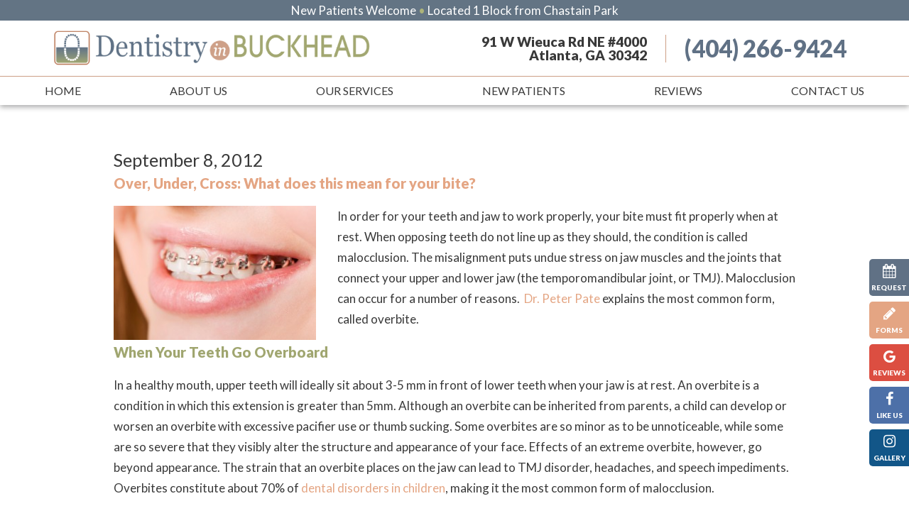

--- FILE ---
content_type: text/html; charset=UTF-8
request_url: https://www.patedds.com/blog/over-under-cross-what-does-this-mean-for-your-bite/
body_size: 11716
content:
<!DOCTYPE html>
<html>
<head>
  <meta http-equiv="Content-Type" content="text/html; charset=UTF-8" />
  <title>Over, Under, Cross: What does this mean for your bite? - Peter A. Pate, DDS</title>
  <meta name="viewport" content="width=device-width, initial-scale=1, maximum-scale=1, user-scalable=0" />
  <link rel="pingback" href="https://www.patedds.com/blog/xmlrpc.php" />
  	<link rel='archives' title='November 2025' href='https://www.patedds.com/blog/2025/11/' />
	<link rel='archives' title='September 2025' href='https://www.patedds.com/blog/2025/09/' />
	<link rel='archives' title='July 2025' href='https://www.patedds.com/blog/2025/07/' />
	<link rel='archives' title='May 2025' href='https://www.patedds.com/blog/2025/05/' />
	<link rel='archives' title='March 2025' href='https://www.patedds.com/blog/2025/03/' />
	<link rel='archives' title='January 2025' href='https://www.patedds.com/blog/2025/01/' />
	<link rel='archives' title='October 2024' href='https://www.patedds.com/blog/2024/10/' />
	<link rel='archives' title='July 2024' href='https://www.patedds.com/blog/2024/07/' />
	<link rel='archives' title='April 2024' href='https://www.patedds.com/blog/2024/04/' />
	<link rel='archives' title='February 2024' href='https://www.patedds.com/blog/2024/02/' />
	<link rel='archives' title='December 2023' href='https://www.patedds.com/blog/2023/12/' />
	<link rel='archives' title='November 2023' href='https://www.patedds.com/blog/2023/11/' />
	<link rel='archives' title='October 2023' href='https://www.patedds.com/blog/2023/10/' />
	<link rel='archives' title='September 2023' href='https://www.patedds.com/blog/2023/09/' />
	<link rel='archives' title='August 2023' href='https://www.patedds.com/blog/2023/08/' />
	<link rel='archives' title='June 2023' href='https://www.patedds.com/blog/2023/06/' />
	<link rel='archives' title='May 2023' href='https://www.patedds.com/blog/2023/05/' />
	<link rel='archives' title='March 2023' href='https://www.patedds.com/blog/2023/03/' />
	<link rel='archives' title='December 2022' href='https://www.patedds.com/blog/2022/12/' />
	<link rel='archives' title='November 2022' href='https://www.patedds.com/blog/2022/11/' />
	<link rel='archives' title='October 2022' href='https://www.patedds.com/blog/2022/10/' />
	<link rel='archives' title='September 2022' href='https://www.patedds.com/blog/2022/09/' />
	<link rel='archives' title='August 2022' href='https://www.patedds.com/blog/2022/08/' />
	<link rel='archives' title='July 2022' href='https://www.patedds.com/blog/2022/07/' />
	<link rel='archives' title='June 2022' href='https://www.patedds.com/blog/2022/06/' />
	<link rel='archives' title='May 2022' href='https://www.patedds.com/blog/2022/05/' />
	<link rel='archives' title='March 2022' href='https://www.patedds.com/blog/2022/03/' />
	<link rel='archives' title='January 2022' href='https://www.patedds.com/blog/2022/01/' />
	<link rel='archives' title='September 2021' href='https://www.patedds.com/blog/2021/09/' />
	<link rel='archives' title='June 2021' href='https://www.patedds.com/blog/2021/06/' />
	<link rel='archives' title='February 2021' href='https://www.patedds.com/blog/2021/02/' />
	<link rel='archives' title='December 2020' href='https://www.patedds.com/blog/2020/12/' />
	<link rel='archives' title='October 2020' href='https://www.patedds.com/blog/2020/10/' />
	<link rel='archives' title='August 2020' href='https://www.patedds.com/blog/2020/08/' />
	<link rel='archives' title='June 2020' href='https://www.patedds.com/blog/2020/06/' />
	<link rel='archives' title='May 2020' href='https://www.patedds.com/blog/2020/05/' />
	<link rel='archives' title='March 2020' href='https://www.patedds.com/blog/2020/03/' />
	<link rel='archives' title='February 2020' href='https://www.patedds.com/blog/2020/02/' />
	<link rel='archives' title='December 2019' href='https://www.patedds.com/blog/2019/12/' />
	<link rel='archives' title='November 2019' href='https://www.patedds.com/blog/2019/11/' />
	<link rel='archives' title='October 2019' href='https://www.patedds.com/blog/2019/10/' />
	<link rel='archives' title='July 2019' href='https://www.patedds.com/blog/2019/07/' />
	<link rel='archives' title='May 2019' href='https://www.patedds.com/blog/2019/05/' />
	<link rel='archives' title='April 2019' href='https://www.patedds.com/blog/2019/04/' />
	<link rel='archives' title='March 2019' href='https://www.patedds.com/blog/2019/03/' />
	<link rel='archives' title='February 2019' href='https://www.patedds.com/blog/2019/02/' />
	<link rel='archives' title='December 2018' href='https://www.patedds.com/blog/2018/12/' />
	<link rel='archives' title='November 2018' href='https://www.patedds.com/blog/2018/11/' />
	<link rel='archives' title='October 2018' href='https://www.patedds.com/blog/2018/10/' />
	<link rel='archives' title='August 2018' href='https://www.patedds.com/blog/2018/08/' />
	<link rel='archives' title='July 2018' href='https://www.patedds.com/blog/2018/07/' />
	<link rel='archives' title='June 2018' href='https://www.patedds.com/blog/2018/06/' />
	<link rel='archives' title='May 2018' href='https://www.patedds.com/blog/2018/05/' />
	<link rel='archives' title='October 2013' href='https://www.patedds.com/blog/2013/10/' />
	<link rel='archives' title='December 2012' href='https://www.patedds.com/blog/2012/12/' />
	<link rel='archives' title='October 2012' href='https://www.patedds.com/blog/2012/10/' />
	<link rel='archives' title='September 2012' href='https://www.patedds.com/blog/2012/09/' />
	<link rel='archives' title='August 2012' href='https://www.patedds.com/blog/2012/08/' />
	<link rel='archives' title='June 2012' href='https://www.patedds.com/blog/2012/06/' />
	<link rel='archives' title='May 2012' href='https://www.patedds.com/blog/2012/05/' />
	<link rel='archives' title='April 2012' href='https://www.patedds.com/blog/2012/04/' />
	<link rel='archives' title='March 2012' href='https://www.patedds.com/blog/2012/03/' />
	<link rel='archives' title='February 2012' href='https://www.patedds.com/blog/2012/02/' />
	<link rel='archives' title='January 2012' href='https://www.patedds.com/blog/2012/01/' />
	<link rel='archives' title='December 2011' href='https://www.patedds.com/blog/2011/12/' />
	<link rel='archives' title='November 2011' href='https://www.patedds.com/blog/2011/11/' />
	<link rel='archives' title='October 2011' href='https://www.patedds.com/blog/2011/10/' />
	<link rel='archives' title='September 2011' href='https://www.patedds.com/blog/2011/09/' />
	<link rel='archives' title='August 2011' href='https://www.patedds.com/blog/2011/08/' />
	<link rel='archives' title='July 2011' href='https://www.patedds.com/blog/2011/07/' />
	<link rel='archives' title='June 2011' href='https://www.patedds.com/blog/2011/06/' />
	<link rel='archives' title='May 2011' href='https://www.patedds.com/blog/2011/05/' />
	<link rel='archives' title='April 2011' href='https://www.patedds.com/blog/2011/04/' />
	<link rel='archives' title='March 2011' href='https://www.patedds.com/blog/2011/03/' />
	<link rel='archives' title='February 2011' href='https://www.patedds.com/blog/2011/02/' />
	<link rel='archives' title='January 2011' href='https://www.patedds.com/blog/2011/01/' />
	<link rel='archives' title='November 2010' href='https://www.patedds.com/blog/2010/11/' />
	<link rel='archives' title='October 2010' href='https://www.patedds.com/blog/2010/10/' />
	<link rel='archives' title='September 2010' href='https://www.patedds.com/blog/2010/09/' />
	<link rel='archives' title='August 2010' href='https://www.patedds.com/blog/2010/08/' />
	<link rel='archives' title='July 2010' href='https://www.patedds.com/blog/2010/07/' />
    <meta name='robots' content='index, follow, max-image-preview:large, max-snippet:-1, max-video-preview:-1' />

	<!-- This site is optimized with the Yoast SEO plugin v22.6 - https://yoast.com/wordpress/plugins/seo/ -->
	<link rel="canonical" href="https://www.patedds.com/blog/over-under-cross-what-does-this-mean-for-your-bite/" />
	<meta property="og:locale" content="en_US" />
	<meta property="og:type" content="article" />
	<meta property="og:title" content="Over, Under, Cross: What does this mean for your bite? - Peter A. Pate, DDS" />
	<meta property="og:description" content="Dr. Peter Pate discusses three kinds of malocclusion: overbite, underbite, and crossbite." />
	<meta property="og:url" content="https://www.patedds.com/blog/over-under-cross-what-does-this-mean-for-your-bite/" />
	<meta property="og:site_name" content="Peter A. Pate, DDS" />
	<meta property="article:published_time" content="2012-09-08T11:40:00+00:00" />
	<meta property="og:image" content="https://www.patedds.com/blog/wp-content/uploads/overbiee.jpg?w=300" />
	<meta name="author" content="dr_pate" />
	<script type="application/ld+json" class="yoast-schema-graph">{"@context":"https://schema.org","@graph":[{"@type":"WebPage","@id":"https://www.patedds.com/blog/over-under-cross-what-does-this-mean-for-your-bite/","url":"https://www.patedds.com/blog/over-under-cross-what-does-this-mean-for-your-bite/","name":"Over, Under, Cross: What does this mean for your bite? - Peter A. Pate, DDS","isPartOf":{"@id":"https://www.patedds.com/blog/#website"},"primaryImageOfPage":{"@id":"https://www.patedds.com/blog/over-under-cross-what-does-this-mean-for-your-bite/#primaryimage"},"image":{"@id":"https://www.patedds.com/blog/over-under-cross-what-does-this-mean-for-your-bite/#primaryimage"},"thumbnailUrl":"https://www.patedds.com/blog/wp-content/uploads/overbiee.jpg?w=300","datePublished":"2012-09-08T11:40:00+00:00","dateModified":"2012-09-08T11:40:00+00:00","author":{"@id":"https://www.patedds.com/blog/#/schema/person/b55bd5d07d8b81a09c6378a974686cba"},"breadcrumb":{"@id":"https://www.patedds.com/blog/over-under-cross-what-does-this-mean-for-your-bite/#breadcrumb"},"inLanguage":"en-US","potentialAction":[{"@type":"ReadAction","target":["https://www.patedds.com/blog/over-under-cross-what-does-this-mean-for-your-bite/"]}]},{"@type":"ImageObject","inLanguage":"en-US","@id":"https://www.patedds.com/blog/over-under-cross-what-does-this-mean-for-your-bite/#primaryimage","url":"https://www.patedds.com/blog/wp-content/uploads/overbiee.jpg?w=300","contentUrl":"https://www.patedds.com/blog/wp-content/uploads/overbiee.jpg?w=300"},{"@type":"BreadcrumbList","@id":"https://www.patedds.com/blog/over-under-cross-what-does-this-mean-for-your-bite/#breadcrumb","itemListElement":[{"@type":"ListItem","position":1,"name":"Home","item":"https://www.patedds.com/blog/"},{"@type":"ListItem","position":2,"name":"Over, Under, Cross: What does this mean for your bite?"}]},{"@type":"WebSite","@id":"https://www.patedds.com/blog/#website","url":"https://www.patedds.com/blog/","name":"Peter A. Pate, DDS","description":"","potentialAction":[{"@type":"SearchAction","target":{"@type":"EntryPoint","urlTemplate":"https://www.patedds.com/blog/?s={search_term_string}"},"query-input":"required name=search_term_string"}],"inLanguage":"en-US"},{"@type":"Person","@id":"https://www.patedds.com/blog/#/schema/person/b55bd5d07d8b81a09c6378a974686cba","name":"dr_pate","image":{"@type":"ImageObject","inLanguage":"en-US","@id":"https://www.patedds.com/blog/#/schema/person/image/","url":"https://secure.gravatar.com/avatar/220d290f9602206d5b690e7a043b0476?s=96&d=mm&r=g","contentUrl":"https://secure.gravatar.com/avatar/220d290f9602206d5b690e7a043b0476?s=96&d=mm&r=g","caption":"dr_pate"},"url":"https://www.patedds.com/blog/author/dr_pate/"}]}</script>
	<!-- / Yoast SEO plugin. -->


<link rel="alternate" type="application/rss+xml" title="Peter A. Pate, DDS &raquo; Feed" href="https://www.patedds.com/blog/feed/" />
<link rel="alternate" type="application/rss+xml" title="Peter A. Pate, DDS &raquo; Comments Feed" href="https://www.patedds.com/blog/comments/feed/" />
<link rel="alternate" type="application/rss+xml" title="Peter A. Pate, DDS &raquo; Over, Under, Cross: What does this mean for your bite? Comments Feed" href="https://www.patedds.com/blog/over-under-cross-what-does-this-mean-for-your-bite/feed/" />
<script type="text/javascript">
/* <![CDATA[ */
window._wpemojiSettings = {"baseUrl":"https:\/\/s.w.org\/images\/core\/emoji\/15.0.3\/72x72\/","ext":".png","svgUrl":"https:\/\/s.w.org\/images\/core\/emoji\/15.0.3\/svg\/","svgExt":".svg","source":{"concatemoji":"https:\/\/www.patedds.com\/blog\/wp-includes\/js\/wp-emoji-release.min.js?ver=6.5.7"}};
/*! This file is auto-generated */
!function(i,n){var o,s,e;function c(e){try{var t={supportTests:e,timestamp:(new Date).valueOf()};sessionStorage.setItem(o,JSON.stringify(t))}catch(e){}}function p(e,t,n){e.clearRect(0,0,e.canvas.width,e.canvas.height),e.fillText(t,0,0);var t=new Uint32Array(e.getImageData(0,0,e.canvas.width,e.canvas.height).data),r=(e.clearRect(0,0,e.canvas.width,e.canvas.height),e.fillText(n,0,0),new Uint32Array(e.getImageData(0,0,e.canvas.width,e.canvas.height).data));return t.every(function(e,t){return e===r[t]})}function u(e,t,n){switch(t){case"flag":return n(e,"\ud83c\udff3\ufe0f\u200d\u26a7\ufe0f","\ud83c\udff3\ufe0f\u200b\u26a7\ufe0f")?!1:!n(e,"\ud83c\uddfa\ud83c\uddf3","\ud83c\uddfa\u200b\ud83c\uddf3")&&!n(e,"\ud83c\udff4\udb40\udc67\udb40\udc62\udb40\udc65\udb40\udc6e\udb40\udc67\udb40\udc7f","\ud83c\udff4\u200b\udb40\udc67\u200b\udb40\udc62\u200b\udb40\udc65\u200b\udb40\udc6e\u200b\udb40\udc67\u200b\udb40\udc7f");case"emoji":return!n(e,"\ud83d\udc26\u200d\u2b1b","\ud83d\udc26\u200b\u2b1b")}return!1}function f(e,t,n){var r="undefined"!=typeof WorkerGlobalScope&&self instanceof WorkerGlobalScope?new OffscreenCanvas(300,150):i.createElement("canvas"),a=r.getContext("2d",{willReadFrequently:!0}),o=(a.textBaseline="top",a.font="600 32px Arial",{});return e.forEach(function(e){o[e]=t(a,e,n)}),o}function t(e){var t=i.createElement("script");t.src=e,t.defer=!0,i.head.appendChild(t)}"undefined"!=typeof Promise&&(o="wpEmojiSettingsSupports",s=["flag","emoji"],n.supports={everything:!0,everythingExceptFlag:!0},e=new Promise(function(e){i.addEventListener("DOMContentLoaded",e,{once:!0})}),new Promise(function(t){var n=function(){try{var e=JSON.parse(sessionStorage.getItem(o));if("object"==typeof e&&"number"==typeof e.timestamp&&(new Date).valueOf()<e.timestamp+604800&&"object"==typeof e.supportTests)return e.supportTests}catch(e){}return null}();if(!n){if("undefined"!=typeof Worker&&"undefined"!=typeof OffscreenCanvas&&"undefined"!=typeof URL&&URL.createObjectURL&&"undefined"!=typeof Blob)try{var e="postMessage("+f.toString()+"("+[JSON.stringify(s),u.toString(),p.toString()].join(",")+"));",r=new Blob([e],{type:"text/javascript"}),a=new Worker(URL.createObjectURL(r),{name:"wpTestEmojiSupports"});return void(a.onmessage=function(e){c(n=e.data),a.terminate(),t(n)})}catch(e){}c(n=f(s,u,p))}t(n)}).then(function(e){for(var t in e)n.supports[t]=e[t],n.supports.everything=n.supports.everything&&n.supports[t],"flag"!==t&&(n.supports.everythingExceptFlag=n.supports.everythingExceptFlag&&n.supports[t]);n.supports.everythingExceptFlag=n.supports.everythingExceptFlag&&!n.supports.flag,n.DOMReady=!1,n.readyCallback=function(){n.DOMReady=!0}}).then(function(){return e}).then(function(){var e;n.supports.everything||(n.readyCallback(),(e=n.source||{}).concatemoji?t(e.concatemoji):e.wpemoji&&e.twemoji&&(t(e.twemoji),t(e.wpemoji)))}))}((window,document),window._wpemojiSettings);
/* ]]> */
</script>
<style id='wp-emoji-styles-inline-css' type='text/css'>

	img.wp-smiley, img.emoji {
		display: inline !important;
		border: none !important;
		box-shadow: none !important;
		height: 1em !important;
		width: 1em !important;
		margin: 0 0.07em !important;
		vertical-align: -0.1em !important;
		background: none !important;
		padding: 0 !important;
	}
</style>
<link rel='stylesheet' id='wp-block-library-css' href='https://www.patedds.com/blog/wp-includes/css/dist/block-library/style.min.css?ver=6.5.7' type='text/css' media='all' />
<style id='classic-theme-styles-inline-css' type='text/css'>
/*! This file is auto-generated */
.wp-block-button__link{color:#fff;background-color:#32373c;border-radius:9999px;box-shadow:none;text-decoration:none;padding:calc(.667em + 2px) calc(1.333em + 2px);font-size:1.125em}.wp-block-file__button{background:#32373c;color:#fff;text-decoration:none}
</style>
<style id='global-styles-inline-css' type='text/css'>
body{--wp--preset--color--black: #000000;--wp--preset--color--cyan-bluish-gray: #abb8c3;--wp--preset--color--white: #ffffff;--wp--preset--color--pale-pink: #f78da7;--wp--preset--color--vivid-red: #cf2e2e;--wp--preset--color--luminous-vivid-orange: #ff6900;--wp--preset--color--luminous-vivid-amber: #fcb900;--wp--preset--color--light-green-cyan: #7bdcb5;--wp--preset--color--vivid-green-cyan: #00d084;--wp--preset--color--pale-cyan-blue: #8ed1fc;--wp--preset--color--vivid-cyan-blue: #0693e3;--wp--preset--color--vivid-purple: #9b51e0;--wp--preset--gradient--vivid-cyan-blue-to-vivid-purple: linear-gradient(135deg,rgba(6,147,227,1) 0%,rgb(155,81,224) 100%);--wp--preset--gradient--light-green-cyan-to-vivid-green-cyan: linear-gradient(135deg,rgb(122,220,180) 0%,rgb(0,208,130) 100%);--wp--preset--gradient--luminous-vivid-amber-to-luminous-vivid-orange: linear-gradient(135deg,rgba(252,185,0,1) 0%,rgba(255,105,0,1) 100%);--wp--preset--gradient--luminous-vivid-orange-to-vivid-red: linear-gradient(135deg,rgba(255,105,0,1) 0%,rgb(207,46,46) 100%);--wp--preset--gradient--very-light-gray-to-cyan-bluish-gray: linear-gradient(135deg,rgb(238,238,238) 0%,rgb(169,184,195) 100%);--wp--preset--gradient--cool-to-warm-spectrum: linear-gradient(135deg,rgb(74,234,220) 0%,rgb(151,120,209) 20%,rgb(207,42,186) 40%,rgb(238,44,130) 60%,rgb(251,105,98) 80%,rgb(254,248,76) 100%);--wp--preset--gradient--blush-light-purple: linear-gradient(135deg,rgb(255,206,236) 0%,rgb(152,150,240) 100%);--wp--preset--gradient--blush-bordeaux: linear-gradient(135deg,rgb(254,205,165) 0%,rgb(254,45,45) 50%,rgb(107,0,62) 100%);--wp--preset--gradient--luminous-dusk: linear-gradient(135deg,rgb(255,203,112) 0%,rgb(199,81,192) 50%,rgb(65,88,208) 100%);--wp--preset--gradient--pale-ocean: linear-gradient(135deg,rgb(255,245,203) 0%,rgb(182,227,212) 50%,rgb(51,167,181) 100%);--wp--preset--gradient--electric-grass: linear-gradient(135deg,rgb(202,248,128) 0%,rgb(113,206,126) 100%);--wp--preset--gradient--midnight: linear-gradient(135deg,rgb(2,3,129) 0%,rgb(40,116,252) 100%);--wp--preset--font-size--small: 13px;--wp--preset--font-size--medium: 20px;--wp--preset--font-size--large: 36px;--wp--preset--font-size--x-large: 42px;--wp--preset--spacing--20: 0.44rem;--wp--preset--spacing--30: 0.67rem;--wp--preset--spacing--40: 1rem;--wp--preset--spacing--50: 1.5rem;--wp--preset--spacing--60: 2.25rem;--wp--preset--spacing--70: 3.38rem;--wp--preset--spacing--80: 5.06rem;--wp--preset--shadow--natural: 6px 6px 9px rgba(0, 0, 0, 0.2);--wp--preset--shadow--deep: 12px 12px 50px rgba(0, 0, 0, 0.4);--wp--preset--shadow--sharp: 6px 6px 0px rgba(0, 0, 0, 0.2);--wp--preset--shadow--outlined: 6px 6px 0px -3px rgba(255, 255, 255, 1), 6px 6px rgba(0, 0, 0, 1);--wp--preset--shadow--crisp: 6px 6px 0px rgba(0, 0, 0, 1);}:where(.is-layout-flex){gap: 0.5em;}:where(.is-layout-grid){gap: 0.5em;}body .is-layout-flex{display: flex;}body .is-layout-flex{flex-wrap: wrap;align-items: center;}body .is-layout-flex > *{margin: 0;}body .is-layout-grid{display: grid;}body .is-layout-grid > *{margin: 0;}:where(.wp-block-columns.is-layout-flex){gap: 2em;}:where(.wp-block-columns.is-layout-grid){gap: 2em;}:where(.wp-block-post-template.is-layout-flex){gap: 1.25em;}:where(.wp-block-post-template.is-layout-grid){gap: 1.25em;}.has-black-color{color: var(--wp--preset--color--black) !important;}.has-cyan-bluish-gray-color{color: var(--wp--preset--color--cyan-bluish-gray) !important;}.has-white-color{color: var(--wp--preset--color--white) !important;}.has-pale-pink-color{color: var(--wp--preset--color--pale-pink) !important;}.has-vivid-red-color{color: var(--wp--preset--color--vivid-red) !important;}.has-luminous-vivid-orange-color{color: var(--wp--preset--color--luminous-vivid-orange) !important;}.has-luminous-vivid-amber-color{color: var(--wp--preset--color--luminous-vivid-amber) !important;}.has-light-green-cyan-color{color: var(--wp--preset--color--light-green-cyan) !important;}.has-vivid-green-cyan-color{color: var(--wp--preset--color--vivid-green-cyan) !important;}.has-pale-cyan-blue-color{color: var(--wp--preset--color--pale-cyan-blue) !important;}.has-vivid-cyan-blue-color{color: var(--wp--preset--color--vivid-cyan-blue) !important;}.has-vivid-purple-color{color: var(--wp--preset--color--vivid-purple) !important;}.has-black-background-color{background-color: var(--wp--preset--color--black) !important;}.has-cyan-bluish-gray-background-color{background-color: var(--wp--preset--color--cyan-bluish-gray) !important;}.has-white-background-color{background-color: var(--wp--preset--color--white) !important;}.has-pale-pink-background-color{background-color: var(--wp--preset--color--pale-pink) !important;}.has-vivid-red-background-color{background-color: var(--wp--preset--color--vivid-red) !important;}.has-luminous-vivid-orange-background-color{background-color: var(--wp--preset--color--luminous-vivid-orange) !important;}.has-luminous-vivid-amber-background-color{background-color: var(--wp--preset--color--luminous-vivid-amber) !important;}.has-light-green-cyan-background-color{background-color: var(--wp--preset--color--light-green-cyan) !important;}.has-vivid-green-cyan-background-color{background-color: var(--wp--preset--color--vivid-green-cyan) !important;}.has-pale-cyan-blue-background-color{background-color: var(--wp--preset--color--pale-cyan-blue) !important;}.has-vivid-cyan-blue-background-color{background-color: var(--wp--preset--color--vivid-cyan-blue) !important;}.has-vivid-purple-background-color{background-color: var(--wp--preset--color--vivid-purple) !important;}.has-black-border-color{border-color: var(--wp--preset--color--black) !important;}.has-cyan-bluish-gray-border-color{border-color: var(--wp--preset--color--cyan-bluish-gray) !important;}.has-white-border-color{border-color: var(--wp--preset--color--white) !important;}.has-pale-pink-border-color{border-color: var(--wp--preset--color--pale-pink) !important;}.has-vivid-red-border-color{border-color: var(--wp--preset--color--vivid-red) !important;}.has-luminous-vivid-orange-border-color{border-color: var(--wp--preset--color--luminous-vivid-orange) !important;}.has-luminous-vivid-amber-border-color{border-color: var(--wp--preset--color--luminous-vivid-amber) !important;}.has-light-green-cyan-border-color{border-color: var(--wp--preset--color--light-green-cyan) !important;}.has-vivid-green-cyan-border-color{border-color: var(--wp--preset--color--vivid-green-cyan) !important;}.has-pale-cyan-blue-border-color{border-color: var(--wp--preset--color--pale-cyan-blue) !important;}.has-vivid-cyan-blue-border-color{border-color: var(--wp--preset--color--vivid-cyan-blue) !important;}.has-vivid-purple-border-color{border-color: var(--wp--preset--color--vivid-purple) !important;}.has-vivid-cyan-blue-to-vivid-purple-gradient-background{background: var(--wp--preset--gradient--vivid-cyan-blue-to-vivid-purple) !important;}.has-light-green-cyan-to-vivid-green-cyan-gradient-background{background: var(--wp--preset--gradient--light-green-cyan-to-vivid-green-cyan) !important;}.has-luminous-vivid-amber-to-luminous-vivid-orange-gradient-background{background: var(--wp--preset--gradient--luminous-vivid-amber-to-luminous-vivid-orange) !important;}.has-luminous-vivid-orange-to-vivid-red-gradient-background{background: var(--wp--preset--gradient--luminous-vivid-orange-to-vivid-red) !important;}.has-very-light-gray-to-cyan-bluish-gray-gradient-background{background: var(--wp--preset--gradient--very-light-gray-to-cyan-bluish-gray) !important;}.has-cool-to-warm-spectrum-gradient-background{background: var(--wp--preset--gradient--cool-to-warm-spectrum) !important;}.has-blush-light-purple-gradient-background{background: var(--wp--preset--gradient--blush-light-purple) !important;}.has-blush-bordeaux-gradient-background{background: var(--wp--preset--gradient--blush-bordeaux) !important;}.has-luminous-dusk-gradient-background{background: var(--wp--preset--gradient--luminous-dusk) !important;}.has-pale-ocean-gradient-background{background: var(--wp--preset--gradient--pale-ocean) !important;}.has-electric-grass-gradient-background{background: var(--wp--preset--gradient--electric-grass) !important;}.has-midnight-gradient-background{background: var(--wp--preset--gradient--midnight) !important;}.has-small-font-size{font-size: var(--wp--preset--font-size--small) !important;}.has-medium-font-size{font-size: var(--wp--preset--font-size--medium) !important;}.has-large-font-size{font-size: var(--wp--preset--font-size--large) !important;}.has-x-large-font-size{font-size: var(--wp--preset--font-size--x-large) !important;}
.wp-block-navigation a:where(:not(.wp-element-button)){color: inherit;}
:where(.wp-block-post-template.is-layout-flex){gap: 1.25em;}:where(.wp-block-post-template.is-layout-grid){gap: 1.25em;}
:where(.wp-block-columns.is-layout-flex){gap: 2em;}:where(.wp-block-columns.is-layout-grid){gap: 2em;}
.wp-block-pullquote{font-size: 1.5em;line-height: 1.6;}
</style>
<link rel="https://api.w.org/" href="https://www.patedds.com/blog/wp-json/" /><link rel="alternate" type="application/json" href="https://www.patedds.com/blog/wp-json/wp/v2/posts/2043" /><link rel="EditURI" type="application/rsd+xml" title="RSD" href="https://www.patedds.com/blog/xmlrpc.php?rsd" />
<meta name="generator" content="WordPress 6.5.7" />
<link rel='shortlink' href='https://www.patedds.com/blog/?p=2043' />
<link rel="alternate" type="application/json+oembed" href="https://www.patedds.com/blog/wp-json/oembed/1.0/embed?url=https%3A%2F%2Fwww.patedds.com%2Fblog%2Fover-under-cross-what-does-this-mean-for-your-bite%2F" />
<link rel="alternate" type="text/xml+oembed" href="https://www.patedds.com/blog/wp-json/oembed/1.0/embed?url=https%3A%2F%2Fwww.patedds.com%2Fblog%2Fover-under-cross-what-does-this-mean-for-your-bite%2F&#038;format=xml" />
		<style type="text/css" id="wp-custom-css">
			.post .storycontent {
	margin-bottom: 30px;
}

.storycontent .wp-block-image figure {
	float: left;
}

.storycontent img {
	float: left;
	margin-right: 30px;
}		</style>
		   <!-- <link rel="stylesheet" type="text/css" media="all" href="https://www.patedds.com/blog/wp-content/themes/tnt-custom/style.css" />-->

<!--------------keep all of the above-------------->

  <meta content="Peter A. Pate, DDS Dental Blog" name="Description" />
  <link href="https://fonts.googleapis.com/css?family=Lato:300,400,400i,900" rel="stylesheet">
  <link href="https://tntwebsites.com/tnticons/css/fontello.css" rel="stylesheet">
  <link rel="stylesheet" href="https://www.patedds.com/styles.css" />
  <!--[if lt IE 9]>
    <script src="assets/js/html5shiv.js"></script>
    <![endif]-->
  <link rel="apple-touch-icon" sizes="144x144" href="https://www.patedds.com/assets/images/apple-touch-icon-144.png" />
  <link rel="apple-touch-icon" sizes="114x114" href="https://www.patedds.com/assets/images/apple-touch-icon-114.png" />
  <link rel="apple-touch-icon" sizes="72x72" href="https://www.patedds.com/assets/images/apple-touch-icon-72.png" />
  <link rel="apple-touch-icon" href="https://www.patedds.com/assets/images/apple-touch-icon-57.png" />
  <link rel="icon" href="https://www.patedds.com/assets/images/favicon.png" />
  <meta name="apple-mobile-web-app-title" content="Dentistry in Buckhead" />
<!--UA TNTga9-->
<!--notsure-->
      <script>
      (function(i,s,o,g,r,a,m){i['GoogleAnalyticsObject']=r;i[r]=i[r]||function(){
        (i[r].q=i[r].q||[]).push(arguments)},i[r].l=1*new Date();a=s.createElement(o),
        m=s.getElementsByTagName(o)[0];a.async=1;a.src=g;m.parentNode.insertBefore(a,m)
      })(window,document,'script','//www.google-analytics.com/analytics.js','ga');
      ga('create', 'UA-117703104-1', 'auto');
      ga('create', 'UA-47153211-1', 'auto', {'name': 'otherTracker'});
      ga('require', 'displayfeatures');
      ga('require', 'linkid', 'linkid.js');
      ga('send', 'pageview');
      ga('otherTracker.send', 'pageview');
      </script>
<!-- GA4 TNTga9 -->
<script async src="https://www.googletagmanager.com/gtag/js?id=G-BX3GEBE32F"></script>
<script>
  window.dataLayer = window.dataLayer || [];
  function gtag(){dataLayer.push(arguments);}
  gtag('js', new Date());

  gtag('config', 'G-BX3GEBE32F');
</script>
<!-- 	<script>
    setTimeout(function () {
        var head = document.getElementsByTagName('head')[0];
        var script = document.createElement('script');
        script.type = 'text/javascript';
        script.src = "https://www.google.com/recaptcha/api.js";
        head.appendChild(script);
    }, 3000);
</script> -->
</head>
<body class="page_about-us">
  
 <div id="fixed-tabs">
	<a href="https://www.patedds.com/request-an-appointment.html" class="ra">
		<span><i class="icon-calendar-1"></i><em>Request</em></span>
		<span>Request<strong> Appointment</strong></span>
	</a>
	<a href="https://www.patedds.com/new-patients.html#forms" class="fm">
		<span><i class="icon-pencil"></i><em>Forms</em></span>
		<span><strong>Download Our </strong>Forms</span>
	</a>
	<a href="https://goo.gl/mo6wuv" target="_blank" class="gp">
		<span><i class="icon-gplus"></i><em>Reviews</em></span>
		<span><strong>Read Our </strong>Reviews</span>
	</a>
	<a href="https://www.facebook.com/DentistryInBuckhead/" target="_blank" class="fb">
		<span><i class="icon-facebook"></i><em>Like Us</em></span>
		<span>Like us<strong> on Facebook</strong></span>
	</a>
	<a href="https://www.instagram.com/dentistryinbuckhead/" target="_blank" class="in">
		<span><i class="icon-instagramm"></i><em>Gallery</em></span>
		<span><strong>See our </strong>Instagram</span>
	</a>
	<a href="tel:14042669424" class="call">
		<span><i class="icon-phone"></i><em>Call</em></span>
		<span><strong>Give us a </strong>Call</span>
	</a>
	<a href="https://goo.gl/tV4to6" target="_blank" class="map">
		<span><i class="icon-location"></i><em>Map</em></span>
		<span><strong>View our </strong>Map</span>
	</a>
</div>
<header>
	<div class="header-contain">
		<div id="top-bar" class="clearfix">
			<div class="contain">
				<ul>
					<li><a href="https://www.patedds.com/new-patients.html">New Patients Welcome</a></li>
					<li>•</li>
					<li><a href="https://www.patedds.com/contact.html">Located 1 Block from Chastain Park</a></li>
				</ul>
			</div>
		</div>
		<div id="main-header" class="place-nav">
			<a class="logo" href="https://www.patedds.com/">
				<div><img src="https://www.patedds.com/assets/images/logo-header.png" alt="Dentistry in Bruckhead logo"></div>
<!-- 				<div><img alt="Dentistry in Buckhead Atlanta logo" src="https://www.patedds.com/assets/images/header-logo-text.jpg"><span>Peter
						A. Pate, DDS</span></div> -->
			</a>
			<div class="header-contact">
				<address>
					<a href="https://goo.gl/tV4to6" target="_blank"> 91 W Wieuca Rd NE #4000 <br>Atlanta, GA 30342</a>
				</address>
				<em></em>
				<a class="tel" href="tel:14042669424">(404) 266-9424</a>
			</div>
		</div>
		<div id="main-nav">
			<nav>
				<ul id="regular-nav">
					<li><a href="https://www.patedds.com/" title="Buckhead Dentist">Home</a></li>
					<li><a href="https://www.patedds.com/about-us.html" title="About Us">About Us</a>
						<ul id="regular-nav">
							<li><a href="https://www.patedds.com/meet-the-dentists.html" title="Buckhead Dentist Dr. Pate">Meet the Dentists</a>
								<ul>
										<li><a href="https://www.patedds.com/meet-the-dentist.html" title="">Meet Dr. Pate</a></li>
										<li><a href="https://www.patedds.com/meet-the-almquist.html" title="">Meet Dr. Almquist</a></li>
								</ul>
							</li>
							<li><a href="https://www.patedds.com/meet-the-team.html" title="Our Team">Meet the Team</a></li>
							<li><a href="https://www.patedds.com/tour-our-office.html" title="Office Tour">Tour Our Office</a></li>
							<li><a href="https://www.patedds.com/smile-gallery.html" title="Smile Gallery">Smile Gallery</a></li>
							<li><a href="https://www.patedds.com/eco-friendly-dentistry.html" title="Eco-Friendly Dentistry">Eco-Friendly
									Dentistry</a></li>
							<li><a href="https://www.patedds.com/blog/" title="Blog">Our Blog</a></li>
						</ul>
					</li>
					<li><a href="https://www.patedds.com/services.html" title="General Dentistry Buckhead">Our Services</a>
						<ul id="regular-nav">
							<li><a href="https://www.patedds.com/preventive-dentistry.html" title="Preventive Dentistry">Preventive
									Dentistry</a>
								<ul id="regular-nav">
									<li><a href="https://www.patedds.com/dental-checkups.html" title="Dental Checkups">Dental Checkups</a></li>
									<li><a href="https://www.patedds.com/dental-cleanings.html" title="Dental Cleanings">Dental Cleanings</a>
									</li>
									<li><a href="https://www.patedds.com/childrens-dentistry.html" title="Children’s Dentistry">Children's
											Dentistry</a></li>
								</ul>
							</li>
							<li><a href="https://www.patedds.com/restorative-dentistry-buckhead.html"
									title="Restorative Dentistry Buckhead">Restorative Dentistry</a>
								<ul id="regular-nav">
									<li><a href="https://www.patedds.com/crowns.html" title="Porcelain Crowns Buckhead">Dental Crowns</a>
										<ul id="regular-nav">
											<li><a href="https://www.patedds.com/crowns.html#crowns-faq" title="">Dental Crowns FAQ</a></li>
										</ul>
									</li>
									<li><a href="https://www.patedds.com/fillings.html" title="Buckhead Tooth-Colored Fillings">Tooth-Colored
											Fillings</a></li>
									<li><a href="https://www.patedds.com/dentures-buckhead.html" title="Dentures Buckhead">Dentures &
											Partials</a></li>
								</ul>
							</li>
							<li><a href="https://www.patedds.com/dental-implants.html" title="Dental Implants Buckhead">Dental Implants</a>
								<ul id="regular-nav">
									<li><a href="https://www.patedds.com/dental-implant-failure-and-salvage.html"
											title="Dental Implant Failure & Salvage">Dental Implant Failure and
											Salvage</a></li>
								</ul>
							</li>
							<li><a href="https://www.patedds.com/cosmetic-dentist-buckhead.html" title="Cosmetic Dentistry Buckhead">Cosmetic
									Dentistry</a>
								<ul id="regular-nav">
									<li><a href="https://www.patedds.com/porcelain-veneers.html" title="Porcelain Veneers Brookhaven">Porcelain
											Veneers</a></li>
									<li><a href="https://www.patedds.com/bonding.html" title="Cosmetic Bonding Brookhaven">Bonding</a></li>
									<li><a href="https://www.patedds.com/clearcorrect.html" title="ClearCorrect">ClearCorrect</a></li>
								</ul>
							</li>
							<li><a href="https://www.patedds.com/periodontal-treatment.html" title="Gum Disease Brookhaven">Periodontal
									Therapy</a></li>
							<li><a href="https://www.patedds.com/tmj-tmd.html" title="TMJ/TMD Therapy">TMJ/TMD</a></li>
							<li><a href="https://www.patedds.com/sedation-dentistry.html" title="Dental Patient Comfort Buckhead">Sedation
									Dentistry</a></li>
							<li><a href="https://www.patedds.com/advanced-technology.html" title="Advanced Technology">Advanced Technology</a>
							</li>
							<li><a href="https://www.patedds.com/sleep-apnea-buckhead.html" title="Sleep Apnea Buckhead">Sleep Apnea Therapy</a>
							</li>
							<li><a href="https://www.patedds.com/emergency-dentistry.html" title="Emergency Dentistry">Emergency Dentistry</a>
							</li>
						</ul>
					</li>
					<li><a href="https://www.patedds.com/new-patients.html" title="New Patients">New Patients</a>
						<ul id="regular-nav">
							<li><a href="https://www.patedds.com/new-patients.html#firstvisit" title="Your First Visit">Your First Visit</a>
							</li>
							<li><a href="https://www.patedds.com/new-patients.html#forms" title="New Patient Forms">New Patient Forms</a></li>
							<li><a href="https://www.patedds.com/new-patients.html#insurance" title="Insurance Accepted">Insurance Accepted</a>
							</li>
							<li><a href="https://www.patedds.com/new-patients.html#financing" title="Financing Available">Financing
									Available</a></li>
							<li><a href="https://www.patedds.com/patient-education.html" title="Patient Education">Patient Education</a> </li>
							<li><a href="https://www.patedds.com/faqs.html" title="FAQ">FAQs</a></li>
						</ul>
					</li>
					<li><a href="https://www.patedds.com/reviews.html" title="Reviews">Reviews</a></li>
					<li><a href="https://www.patedds.com/contact.html" title="Contact Us">Contact Us</a> </li>
				</ul>
				<div id="mobile-footer">
					<p class="office-h4">Office Hours</p>
					<div class="hours">
						<label>Monday</label> 7:30 am - 4:00 pm
						<br>
						<label>Tuesday</label> 7:30 am - 4:00 pm
						<br>
						<label>Wednesday</label> 7:30 am - 4:00 pm
						<br>
						<label>Thursday</label> 7:00 am - 3:45 pm
						<br>
						<label>Friday</label> 7:00 am - 2:45 pm

					</div>
				</div>
			</nav>
		</div>
	</div>
</header>
  <main>
    

<h2>September 8, 2012</h2>
<div class="post-2043 post type-post status-publish format-standard hentry category-childrens-dentistry category-family-dentistry tag-30342-dentist tag-30342-family-dentist tag-30342-general-dentist tag-30342-overbite-treatment tag-atlanta-childrens-dentist tag-atlanta-dentist tag-atlanta-family-dentist tag-atlanta-general-dentist tag-atlanta-overbite-treatment tag-childrens-dentist-atlanta tag-dentist-30342 tag-dentist-atlanta tag-family-dentist-30342 tag-family-dentist-atlanta tag-general-dentist-30342 tag-general-dentist-atlanta tag-overbite-treatment-30342 tag-overbite-treatment-atlanta tag-underbite-atlanta tag-underbite-facts-atlanta tag-underbite-protection-atlanta tag-underbite-repair-atlanta tag-underbite-treatment-atlanta" id="post-2043">
	 <h3 class="storytitle"><a href="https://www.patedds.com/blog/over-under-cross-what-does-this-mean-for-your-bite/" rel="bookmark">Over, Under, Cross: What does this mean for your bite?</a></h3>
	<div class="meta">Filed under: <a href="https://www.patedds.com/blog/category/childrens-dentistry/" rel="category tag">Children's Dentistry</a>,<a href="https://www.patedds.com/blog/category/family-dentistry/" rel="category tag">Family Dentistry</a> &#8212; Tags: <a href="https://www.patedds.com/blog/tag/30342-dentist/" rel="tag">30342 dentist</a>, <a href="https://www.patedds.com/blog/tag/30342-family-dentist/" rel="tag">30342 family dentist</a>, <a href="https://www.patedds.com/blog/tag/30342-general-dentist/" rel="tag">30342 general dentist</a>, <a href="https://www.patedds.com/blog/tag/30342-overbite-treatment/" rel="tag">30342 overbite treatment</a>, <a href="https://www.patedds.com/blog/tag/atlanta-childrens-dentist/" rel="tag">atlanta childrens dentist</a>, <a href="https://www.patedds.com/blog/tag/atlanta-dentist/" rel="tag">atlanta dentist</a>, <a href="https://www.patedds.com/blog/tag/atlanta-family-dentist/" rel="tag">atlanta family dentist</a>, <a href="https://www.patedds.com/blog/tag/atlanta-general-dentist/" rel="tag">atlanta general dentist</a>, <a href="https://www.patedds.com/blog/tag/atlanta-overbite-treatment/" rel="tag">atlanta overbite treatment</a>, <a href="https://www.patedds.com/blog/tag/childrens-dentist-atlanta/" rel="tag">childrens dentist atlanta</a>, <a href="https://www.patedds.com/blog/tag/dentist-30342/" rel="tag">dentist 30342</a>, <a href="https://www.patedds.com/blog/tag/dentist-atlanta/" rel="tag">dentist atlanta</a>, <a href="https://www.patedds.com/blog/tag/family-dentist-30342/" rel="tag">family dentist 30342</a>, <a href="https://www.patedds.com/blog/tag/family-dentist-atlanta/" rel="tag">family dentist atlanta</a>, <a href="https://www.patedds.com/blog/tag/general-dentist-30342/" rel="tag">general dentist 30342</a>, <a href="https://www.patedds.com/blog/tag/general-dentist-atlanta/" rel="tag">general dentist atlanta</a>, <a href="https://www.patedds.com/blog/tag/overbite-treatment-30342/" rel="tag">overbite treatment 30342</a>, <a href="https://www.patedds.com/blog/tag/overbite-treatment-atlanta/" rel="tag">overbite treatment atlanta</a>, <a href="https://www.patedds.com/blog/tag/underbite-atlanta/" rel="tag">underbite Atlanta</a>, <a href="https://www.patedds.com/blog/tag/underbite-facts-atlanta/" rel="tag">underbite facts Atlanta</a>, <a href="https://www.patedds.com/blog/tag/underbite-protection-atlanta/" rel="tag">underbite protection Atlanta</a>, <a href="https://www.patedds.com/blog/tag/underbite-repair-atlanta/" rel="tag">underbite repair Atlanta</a>, <a href="https://www.patedds.com/blog/tag/underbite-treatment-atlanta/" rel="tag">underbite treatment Atlanta</a> &#8212;  dr_pate @ 11:40 am </div>

	<div class="storycontent">
		<p><a href="https://www.patedds.com/blog/wp-content/uploads/overbiee.jpg"><img fetchpriority="high" decoding="async" class="alignright  wp-image-2045" title="overbiee" src="https://www.patedds.com/blog/wp-content/uploads/overbiee.jpg?w=300" alt="" width="285" height="189" srcset="https://www.patedds.com/blog/wp-content/uploads/overbiee.jpg 1000w, https://www.patedds.com/blog/wp-content/uploads/overbiee-300x199.jpg 300w" sizes="(max-width: 285px) 100vw, 285px" /></a>In order for your teeth and jaw to work properly, your bite must fit properly when at rest. When opposing teeth do not line up as they should, the condition is called malocclusion. The misalignment puts undue stress on jaw muscles and the joints that connect your upper and lower jaw (the temporomandibular joint, or TMJ). Malocclusion can occur for a number of reasons.  <a title="Atlanta General Dentist" href="https://www.patedds.com/meet-the-dentist.html" target="_blank">Dr. Peter Pate</a> explains the most common form, called overbite.</p>
<h3><strong>When Your Teeth Go Overboard</strong></h3>
<p>In a healthy mouth, upper teeth will ideally sit about 3-5 mm in front of lower teeth when your jaw is at rest. An overbite is a condition in which this extension is greater than 5mm. Although an overbite can be inherited from parents, a child can develop or worsen an overbite with excessive pacifier use or thumb sucking. Some overbites are so minor as to be unnoticeable, while some are so severe that they visibly alter the structure and appearance of your face. Effects of an extreme overbite, however, go beyond appearance. The strain that an overbite places on the jaw can lead to TMJ disorder, headaches, and speech impediments. Overbites constitute about 70% of <a title="Chidren's Dentistry in Atlanta" href="https://www.patedds.com/childrens-dentistry.html" target="_blank">dental disorders in children</a>, making it the most common form of malocclusion.</p>
<h3><strong>What is an Underbite?</strong></h3>
<p>Another form of malocclusion is the underbite.  As you’ve probably guessed, an underbite is the condition where the lower teeth sit in front of the upper teeth when the jaw is at rest. Because upper teeth are supposed to be in front of lower teeth, an underbite is usually more visible than an overbite. Like an overbite, an underbite can be genetically inherited, but can also be worsened by tongue thrusting or excessive open-mouthed breathing.<span id="more-2043"></span></p>
<p>A lesser known form of malocclusion is the crossbite. This occurs when one or more teeth are angled towards the cheek (buccal) or tongue (lingual) compared to the opposing teeth. This creates an uneven bite that causes headaches and difficulty chewing, and can lead to TMJ disorder if not corrected.</p>
<p>Many dental treatments are available to correct your malocclusion, depending on its severity. To learn more about treating malocclusion, or to schedule a consultation with Dr. Pate, contact <a title="Atlanta General Dentist's Office" href="https://www.patedds.com/" target="_blank">Dentistry in Buckhead</a> at <a title="Contact Atlanta General Dentist" href="https://www.patedds.com/contact.html" target="_blank">(404) 266-9424</a>. We proudly welcome patients from the Buckhead area, as well as Sandy Springs, Lenox, Brookhaven, and the greater Atlanta area.</p>
	</div>

	<div class="feedback">
				<a href="https://www.patedds.com/blog/over-under-cross-what-does-this-mean-for-your-bite/#respond">Comments (0)</a>	</div>

</div>


<!--<h2 id="comments">No Comments	<a href="#postcomment" title="Leave a comment">&raquo;</a>
</h2>-->

	<!--<p>No comments yet.</p>-->

<!--<p><a href="https://www.patedds.com/blog/over-under-cross-what-does-this-mean-for-your-bite/feed/"><abbr title="Really Simple Syndication">RSS</abbr> feed for comments on this post.</a></p>-->

<!--<h2 id="postcomment">Leave a comment</h2>-->


<!--<form action="https://www.patedds.com/blog/wp-comments-post.php" method="post" id="commentform">


<p><input type="text" name="author" id="author" value="" size="22" tabindex="1" />
<label for="author"><small>Name (required)</small></label></p>

<p><input type="text" name="email" id="email" value="" size="22" tabindex="2" />
<label for="email"><small>Mail (will not be published) (required)</small></label></p>

<p><input type="text" name="url" id="url" value="" size="22" tabindex="3" />
<label for="url"><small>Website</small></label></p>-->


<!--<p><small><strong>XHTML:</strong> You can use these tags: &lt;a href=&quot;&quot; title=&quot;&quot;&gt; &lt;abbr title=&quot;&quot;&gt; &lt;acronym title=&quot;&quot;&gt; &lt;b&gt; &lt;blockquote cite=&quot;&quot;&gt; &lt;cite&gt; &lt;code&gt; &lt;del datetime=&quot;&quot;&gt; &lt;em&gt; &lt;i&gt; &lt;q cite=&quot;&quot;&gt; &lt;s&gt; &lt;strike&gt; &lt;strong&gt; </small></p>-->

<!--<p><textarea name="comment" id="comment" cols="58" rows="10" tabindex="4"></textarea></p>-->

<!--<p><input name="submit" type="submit" id="submit" tabindex="5" value="Submit Comment" />
<input type="hidden" name="comment_post_ID" value="2043" />
</p>-->

<!--</form>-->





 </main>
  <div class="more-to-explore-container"></div>
 <footer>
     <div id="main-footer">
         <div class="contain">
             <em></em>
             <section class="footer-contact">
                                  <a href="https://www.patedds.com/" class="logo"><img src="https://www.patedds.com/assets/images/logo-footer.png" alt=""></a>
                 <a href="tel:14042669424" class="tel">(404) 266-9424</a>
                 <address><a href="https://goo.gl/tV4to6" target="_blank">91 W Wieuca Rd NE #4000 <br>Atlanta, GA 30342</a></address>
                 <div class="hours">
                     <p class="office-h3">Office Hours</p>
                     <label>Monday</label> 7:30 am - 4:00 pm
                     <br>
                     <label>Tuesday</label> 7:30 am - 4:00 pm
                     <br>
                     <label>Wednesday</label> 7:30 am - 4:00 pm
                     <br>
                     <label>Thursday</label> 7:00 am - 3:45 pm
                     <br>
                     <label>Friday</label> 7:00 am - 2:45 pm
                     
                 </div>
                 
                <div class="social">
                   <a href="https://www.facebook.com/DentistryInBuckhead/" class="fb" target="_blank"><i class="icon-facebook"></i></a>
                   <a href="https://goo.gl/tV4to6" class="gp" target="_blank"><i class="icon-gplus"></i></a>
                   <a href="https://www.yelp.com/biz/peter-a-pate-dds-atlanta" class="yelp" target="_blank"><i class="icon-yelp"></i></a>
                   <a href="https://www.instagram.com/dentistryinbuckhead/" class="in" target="_blank"><i class="icon-instagramm"></i></a>
                 </div>
             </section>
             
                          <section id="bottom-form">
  <p class="office-h3" style="text-align:center;">Have Questions? <small>We've Got the Answers.</small></p>
  <p class="center">Complete the form below to send us an email, or reach us at contactus@patedds.com.</p>
   <form method="post" action="https://www.patedds.com/assets/php/validator.php" class="forms recaptcha-form">
      <div>
          <span>
    <input class="input" required name="name" placeholder="Name" type="text">
    <input class="input" required name="email" placeholder="Email" type="email">
    <input class="input" required name="phone" placeholder="Phone Number" type="text">
  </span>
          <span>
    <textarea class="input" name="message" placeholder="Questions/Comments"></textarea>
    
  </span>
      </div>
      <input name="_subject" type="hidden" value="Index - Questions" />
      <input name="_redirect" type="hidden" value="https://www.patedds.com/thanks.html" />
      
      <!--<button class="btn">Submit Your Questions</button>-->
      <input type="submit" name="submit" value="Submit Your Questions" class="btn">
      <input type="hidden" name="token_generate" id="token_generate">
  </form>
</section>
             <em></em>
             <section class="footer-services">
                 <p class="office-h3">Featured Services</p>
                 <ul>
                   <li><a href="https://www.patedds.com/dental-checkups.html">Checkups &amp; Cleanings</a></li>
                   <li><a href="https://www.patedds.com/sedation-dentistry.html">Sedation Dentistry</a></li>
                   <li><a href="https://www.patedds.com/periodontal-treatment.html">Periodontal Therapy</a></li>
                   <li><a href="https://www.patedds.com/restorative-dentistry-buckhead.html">Restorative Dentistry</a></li>
                   <li><a href="https://www.patedds.com/crowns.html">Crowns &amp; Bridges </a></li>
                   <li><a href="https://www.patedds.com/dentures-buckhead.html">Dentures &amp; Partials</a></li>
                   <li><a href="https://www.patedds.com/dental-implants.html">Dental Implants</a></li>
                   <li><a href="https://www.patedds.com/sleep-apnea-buckhead.html">Sleep Apnea Therapy</a></li>
                   <li><a href="https://www.patedds.com/cosmetic-dentist-buckhead.html">Cosmetic Dentistry</a></li>
                   <li><a href="https://www.patedds.com/clearcorrect.html">ClearCorrect Braces</a></li>
                   <li><a href="https://www.patedds.com/porcelain-veneers.html">Porcelain Veneers</a></li>
                   <li><a href="https://www.patedds.com/cosmetic-dentist-buckhead.html#whitening">Teeth Whitening</a></li>
                   <li><a href="https://www.patedds.com/cosmetic-dentist-buckhead.html#metalfree">All Ceramic Restorations</a></li>
                   <li><a href="https://www.patedds.com/advanced-technology.html">Advanced Technology</a></li>
                   <li><a href="https://www.patedds.com/emergency-dentistry.html">Emergency Dentistry</a></li>
                   <li><a href="https://www.patedds.com/services.html"><strong>See All Services</strong></a></li>
                 </ul>
             </section>
         </div>
     </div>
     <div id="copyright"><span>©2018 Dentistry in Buckhead <em>|</em>  <a class="sitemap" href="https://www.patedds.com/sitemap.html">Sitemap</a> <em>|</em> Site designed and maintained by <a href="https://www.tntdental.com" target="_blank">TNT Dental</a></span>
     </div>
 </footer>
  
  <script src="https://www.patedds.com/assets/js/jQuery.js"></script>
  <script src="https://www.patedds.com/assets/js/scripts.js"></script>
 <script src="https://www.patedds.com/assets/js/recaptcha.js"></script> 
<script async type="application/ld+json">
  {"@context": "https://schema.org",
    "@type": "Dentist",
  "url": "https://www.patedds.com/",
  "logo": "https://www.patedds.com/assets/images/header-logo-text.jpg",
        "image": "https://www.patedds.com/assets/images/officetour-1.jpg",
        "priceRange": "$$$", 
    "hasMap": "https://goo.gl/maps/1p4eA7oqMxR2",
  "email": "contactus@patedds.com",
    "address": {"@type": "PostalAddress",
      "addressLocality": "Atlanta",
      "addressRegion": "GA",
      "postalCode":"30342",
      "streetAddress": "91 W Wieuca Rd NE #4000",
  "addressCountry":"USA"},
    "description": "Dentist in Atlanta, GA",
    "name": "Dentistry in Buckhead",
    "telephone": "(404) 266-9424",
    "openingHours": ["Mo,Tu,We 07:30-16:00","Th 07:00-15:45","Fr 07:00-14:45"],
    "geo": {"@type": "GeoCoordinates",
    "latitude": "33.859037",
      "longitude": "-84.380145"},       
    "sameAs" : [ "https://www.facebook.com/DentistryInBuckhead/",
  "https://www.yelp.com/biz/peter-a-pate-dds-atlanta"],
    "founder" : ["Peter A. Pate, DDS"]
  }
</script>

</body>
</html>
<!-- Website developed by TNT Dental Content Management System -->


--- FILE ---
content_type: text/css
request_url: https://www.patedds.com/styles.css
body_size: 10479
content:
img, legend { border: 0; }legend, td, th { padding: 0; }html { font-family: sans-serif; -ms-text-size-adjust: 100%; -webkit-text-size-adjust: 100%; overflow-x:hidden;}body { margin: 0; overflow-x:hidden; }address, em { font-style: normal; }.clearfix:before, .clearfix:after { display: table; content: " "; }.clearfix:after { clear: both; }.elem-right, .elem-left, .block { display: block; }.elem-right { float: right; margin: 0 0 15px 15px; }.elem-left { float: left; margin: 0 15px 15px 0; }@media (max-width:500px) { main .elem-right, main .elem-left { max-width: 290px; width: 100%; float: none; clear: both; margin: 0 auto; }}.shadow { box-shadow: 0 0 3px #000; }.center { text-align: center; clear: both; }.left { text-align: left; clear: both; }.right { text-align: right; clear: both; }.clear { clear: both; line-height: 0px; height: 0px; width: 0px; }h1:first-child { margin-top: 0; }figure img { display: block; }a { text-decoration: none; }ul li { list-style-type: none; }.animated { -webkit-animation-duration: 1s; animation-duration: 1s; -webkit-animation-fill-mode: both; animation-fill-mode: both; }.animated.infinite { -webkit-animation-iteration-count: infinite; animation-iteration-count: infinite; }.animated.hinge { -webkit-animation-duration: 2s; animation-duration: 2s; }.animated.flipOutX, .animated.flipOutY, .animated.bounceIn, .animated.bounceOut { -webkit-animation-duration: .75s; animation-duration: 0.75s; }@-webkit-keyframes flip { from { -webkit-transform: perspective(400px) rotate3d(0, 1, 0, -360deg); transform: perspective(400px) rotate3d(0, 1, 0, -360deg); -webkit-animation-timing-function: ease-out; animation-timing-function: ease-out; } 40% { -webkit-transform: perspective(400px) translate3d(0, 0, 150px) rotate3d(0, 1, 0, -190deg); transform: perspective(400px) translate3d(0, 0, 150px) rotate3d(0, 1, 0, -190deg); -webkit-animation-timing-function: ease-out; animation-timing-function: ease-out; } 50% { -webkit-transform: perspective(400px) translate3d(0, 0, 150px) rotate3d(0, 1, 0, -170deg); transform: perspective(400px) translate3d(0, 0, 150px) rotate3d(0, 1, 0, -170deg); -webkit-animation-timing-function: ease-in; animation-timing-function: ease-in; } 80% { -webkit-transform: perspective(400px) scale3d(0.95, 0.95, 0.95); transform: perspective(400px) scale3d(0.95, 0.95, 0.95); -webkit-animation-timing-function: ease-in; animation-timing-function: ease-in; } to { -webkit-transform: perspective(400px); transform: perspective(400px); -webkit-animation-timing-function: ease-in; animation-timing-function: ease-in; }}@keyframes flip { from { -webkit-transform: perspective(400px) rotate3d(0, 1, 0, -360deg); transform: perspective(400px) rotate3d(0, 1, 0, -360deg); -webkit-animation-timing-function: ease-out; animation-timing-function: ease-out; } 40% { -webkit-transform: perspective(400px) translate3d(0, 0, 150px) rotate3d(0, 1, 0, -190deg); transform: perspective(400px) translate3d(0, 0, 150px) rotate3d(0, 1, 0, -190deg); -webkit-animation-timing-function: ease-out; animation-timing-function: ease-out; } 50% { -webkit-transform: perspective(400px) translate3d(0, 0, 150px) rotate3d(0, 1, 0, -170deg); transform: perspective(400px) translate3d(0, 0, 150px) rotate3d(0, 1, 0, -170deg); -webkit-animation-timing-function: ease-in; animation-timing-function: ease-in; } 80% { -webkit-transform: perspective(400px) scale3d(0.95, 0.95, 0.95); transform: perspective(400px) scale3d(0.95, 0.95, 0.95); -webkit-animation-timing-function: ease-in; animation-timing-function: ease-in; } to { -webkit-transform: perspective(400px); transform: perspective(400px); -webkit-animation-timing-function: ease-in; animation-timing-function: ease-in; }}.animated.flip { -webkit-backface-visibility: visible; backface-visibility: visible; -webkit-animation-name: flip; animation-name: flip; }@-webkit-keyframes flipInX { from { -webkit-transform: perspective(400px) rotate3d(1, 0, 0, 90deg); transform: perspective(400px) rotate3d(1, 0, 0, 90deg); -webkit-animation-timing-function: ease-in; animation-timing-function: ease-in; opacity: 0; } 40% { -webkit-transform: perspective(400px) rotate3d(1, 0, 0, -20deg); transform: perspective(400px) rotate3d(1, 0, 0, -20deg); -webkit-animation-timing-function: ease-in; animation-timing-function: ease-in; } 60% { -webkit-transform: perspective(400px) rotate3d(1, 0, 0, 10deg); transform: perspective(400px) rotate3d(1, 0, 0, 10deg); opacity: 1; } 80% { -webkit-transform: perspective(400px) rotate3d(1, 0, 0, -5deg); transform: perspective(400px) rotate3d(1, 0, 0, -5deg); } to { -webkit-transform: perspective(400px); transform: perspective(400px); }}@keyframes flipInX { from { -webkit-transform: perspective(400px) rotate3d(1, 0, 0, 90deg); transform: perspective(400px) rotate3d(1, 0, 0, 90deg); -webkit-animation-timing-function: ease-in; animation-timing-function: ease-in; opacity: 0; } 40% { -webkit-transform: perspective(400px) rotate3d(1, 0, 0, -20deg); transform: perspective(400px) rotate3d(1, 0, 0, -20deg); -webkit-animation-timing-function: ease-in; animation-timing-function: ease-in; } 60% { -webkit-transform: perspective(400px) rotate3d(1, 0, 0, 10deg); transform: perspective(400px) rotate3d(1, 0, 0, 10deg); opacity: 1; } 80% { -webkit-transform: perspective(400px) rotate3d(1, 0, 0, -5deg); transform: perspective(400px) rotate3d(1, 0, 0, -5deg); } to { -webkit-transform: perspective(400px); transform: perspective(400px); }}.flipInX { -webkit-backface-visibility: visible !important; backface-visibility: visible !important; -webkit-animation-name: flipInX; animation-name: flipInX; }@-webkit-keyframes flipInY { from { -webkit-transform: perspective(400px) rotate3d(0, 1, 0, 90deg); transform: perspective(400px) rotate3d(0, 1, 0, 90deg); -webkit-animation-timing-function: ease-in; animation-timing-function: ease-in; opacity: 0; } 40% { -webkit-transform: perspective(400px) rotate3d(0, 1, 0, -20deg); transform: perspective(400px) rotate3d(0, 1, 0, -20deg); -webkit-animation-timing-function: ease-in; animation-timing-function: ease-in; } 60% { -webkit-transform: perspective(400px) rotate3d(0, 1, 0, 10deg); transform: perspective(400px) rotate3d(0, 1, 0, 10deg); opacity: 1; } 80% { -webkit-transform: perspective(400px) rotate3d(0, 1, 0, -5deg); transform: perspective(400px) rotate3d(0, 1, 0, -5deg); } to { -webkit-transform: perspective(400px); transform: perspective(400px); }}@keyframes flipInY { from { -webkit-transform: perspective(400px) rotate3d(0, 1, 0, 90deg); transform: perspective(400px) rotate3d(0, 1, 0, 90deg); -webkit-animation-timing-function: ease-in; animation-timing-function: ease-in; opacity: 0; } 40% { -webkit-transform: perspective(400px) rotate3d(0, 1, 0, -20deg); transform: perspective(400px) rotate3d(0, 1, 0, -20deg); -webkit-animation-timing-function: ease-in; animation-timing-function: ease-in; } 60% { -webkit-transform: perspective(400px) rotate3d(0, 1, 0, 10deg); transform: perspective(400px) rotate3d(0, 1, 0, 10deg); opacity: 1; } 80% { -webkit-transform: perspective(400px) rotate3d(0, 1, 0, -5deg); transform: perspective(400px) rotate3d(0, 1, 0, -5deg); } to { -webkit-transform: perspective(400px); transform: perspective(400px); }}.flipInY { -webkit-backface-visibility: visible !important; backface-visibility: visible !important; -webkit-animation-name: flipInY; animation-name: flipInY; }@-webkit-keyframes fadeIn { from { opacity: 0; } to { opacity: 1; }}@keyframes fadeIn { from { opacity: 0; } to { opacity: 1; }}.fadeIn { -webkit-animation-name: fadeIn; animation-name: fadeIn; }@-webkit-keyframes fadeInDown { from { opacity: 0; -webkit-transform: translate3d(0, -100%, 0); transform: translate3d(0, -100%, 0); } to { opacity: 1; -webkit-transform: none; transform: none; }}@keyframes fadeInDown { from { opacity: 0; -webkit-transform: translate3d(0, -100%, 0); transform: translate3d(0, -100%, 0); } to { opacity: 1; -webkit-transform: none; transform: none; }}.fadeInDown { -webkit-animation-name: fadeInDown; animation-name: fadeInDown; }@-webkit-keyframes fadeInUp { from { opacity: 0; -webkit-transform: translate3d(0, 100%, 0); transform: translate3d(0, 100%, 0); } to { opacity: 1; -webkit-transform: none; transform: none; }}@keyframes fadeInUp { from { opacity: 0; -webkit-transform: translate3d(0, 100%, 0); transform: translate3d(0, 100%, 0); } to { opacity: 1; -webkit-transform: none; transform: none; }}.fadeInUp { -webkit-animation-name: fadeInUp; animation-name: fadeInUp; }article, aside, details, figcaption, figure, footer, header, hgroup, main, menu, nav, section, summary { display: block; }audio, canvas, progress, video { display: inline-block; vertical-align: baseline; }audio:not([controls]) { display: none; height: 0; }[hidden], template { display: none; }a { background-color: transparent; }a:active, a:hover { outline: 0; }abbr[title] { border-bottom: 1px dotted; }b, optgroup, strong { font-weight: 700; }dfn { font-style: italic; }h1 { font-size: 2em; margin: 0.67em 0; }mark { background: #ff0; color: #000; }small { font-size: 80%; }sub, sup { font-size: 75%; line-height: 0; position: relative; vertical-align: baseline; }sup { top: -0.5em; }sub { bottom: -0.25em; }svg:not(:root) { overflow: hidden; }figure { margin: 1em 40px; }hr { box-sizing: content-box; height: 0; }pre, textarea { overflow: auto; }code, kbd, pre, samp { font-family: monospace, monospace; font-size: 1em; }button, input, optgroup, select, textarea { color: inherit; font: inherit; margin: 0; }button { overflow: visible; }button, select { text-transform: none; }button, html input[type=button], input[type=reset], input[type=submit] { -webkit-appearance: button; cursor: pointer; }button[disabled], html input[disabled] { cursor: default; }button::-moz-focus-inner, input::-moz-focus-inner { border: 0; padding: 0; }input { line-height: normal; }input[type=checkbox], input[type=radio] { box-sizing: border-box; padding: 0; }input[type=number]::-webkit-inner-spin-button, input[type=number]::-webkit-outer-spin-button { height: auto; }input[type=search] { -webkit-appearance: textfield; box-sizing: content-box; }input[type=search]::-webkit-search-cancel-button, input[type=search]::-webkit-search-decoration { -webkit-appearance: none; }fieldset { border: 1px solid silver; margin: 0 2px; padding: 0.35em 0.625em 0.75em; }table { border-collapse: collapse; border-spacing: 0; }*, *:before, *:after { -webkit-font-smoothing: antialiased; -moz-osx-font-smoothing: grayscale; box-sizing: border-box; }h1#interior, .h1-small { font-size: 13px; text-align: center; font-weight: 400; text-transform: uppercase; line-height: 1.8; letter-spacing: 2px; display: block; }h1#interior + h2 { font-size: 46px; line-height: 1.2; text-align: center; font-weight: 300; margin: 0 auto; }@media screen and (max-width:750px) {h1#interior, .h1-small { font-size: 30px; line-height: 1.2; }h1#interior + h2 { font-size: 25px; line-height: 1.2; }}/* Client quick access links-Adder-[cms:buildnav start=NULL levels=*][level]<ul>[item]<li><a href="$pageURL$" title="$hrefTitle$">$pageName$</a></li>[/item]</ul>[/level][/cms:buildnav]*/.embed-container { position: relative; padding-bottom: 56.25%; height: 0; overflow: hidden; max-width: 100%; }.embed-container iframe, .embed-container object, .embed-container embed { position: absolute; top: 0; width: 100%; height: 100%; left: 0; }body { position: relative; font-weight: 400; font-family: 'Lato', sans-serif; font-size: 17px; line-height: 1.76; color: #393939; }img { display: block; margin: 0 auto; max-width: 100%; }.wrapper, main { padding: 0 10px; max-width: 980px; margin: 60px auto 0; }.wrapper { max-width: 980px; margin: 1em auto; }body.page_index main { max-width: 100%; margin: 0; padding: 0; }a:hover { -webkit-transition: color .3s, background-color .3s, box-shadow .3s; transition: color .3s, background-color .3s, box-shadow .3s; }h1, h2, h3, h4, h5 { font-weight: normal; line-height: 1.2; margin: 0 auto; }body.page_index h2, h1 { font-family: 'Lato', sans-serif; font-size: 50px; line-height: 1; color: #607185; font-weight: 900; }body.page_index h2 { text-align: center; }body.page_index h2 strong { font-size: 70px; display: block; }body.page_index h2 small { display: block; color: #393939; font-size: 25px; font-weight: 400; }main > h1:first-of-type { margin: 30px auto 30px; text-align: center; }body.page_index h3, h2 { font-family: 'Lato', sans-serif; font-size: 25px; line-height: 1.4; font-weight: 400; color: #393939; }h3 { font-family: 'Lato', sans-serif; font-size: 20px; line-height: 1.5; font-weight: 900; color: #a0a670; }a { color: #e4a583; }a:hover { color: #a0a670; }img.elem-left, img.elem-right, .img { border: 10px solid rgba(236, 236, 235, 0.29); border-radius: 50%; }.gmap { cursor: pointer; position: relative; }.gmap iframe { pointer-events: none; border: none;}.gmap.active iframe { pointer-events: all; }@media screen and (max-width:860px) { .gmap iframe { height: 240px; }}.next, .prev { cursor: pointer; z-index: 300; }.contact-us iframe { width: 100%; }.hours label { display: inline-block; width: 90px; text-align: left; font-weight: 600; }.contact-us h2, .contact-us h3 { text-align: left; }.contact-us > div { display: inline-block; vertical-align: top; max-width: 45%; width: 100%; }.contact-us { display: block; max-width: 100%; width: auto; }@media screen and (max-width:600px) { .contact-us > div { display: block; max-width: 100%; }}main ul { overflow: hidden; column-count: 1; -moz-column-count: 1; padding-left: 35px; }main ul > li { display: block; position: relative; margin-bottom: 6px; text-align: left; padding-left: 28px; line-height: 1.4; }main ul > li:before { content: '\e832'; font-family: Fontello; color: #a0a670; position: absolute; top: 0px; left: 0; }@media (min-width: 600px){ul.two-column{column-count: 2; -webkit-column-count: 2;}}.divider-body { padding: 60px 0; }.divider-body h2:first-of-type { margin-top: 0px; }.divider-body:nth-child(odd) { background-color: #eaeae8; box-shadow: -500px 0 0 0 #eaeae8, 500px 0 0 0 #eaeae8; }.divider-body:nth-child(odd) img.elem-left, .divider-body:nth-child(odd) img.elem-right, .divider-body:nth-child(odd) .img { border: 10px solid rgba(255, 255, 255, 0.7); }@media(max-width: 600px){ .divider-body:nth-child(odd){box-shadow: -10px 0 0 0 #eaeae8, 10px 0 0 0 #eaeae8;}}.btn { display: inline-block; position: relative; font-family: 'Lato', sans-serif; line-height: 1.2; margin: 15px 10px; padding: 12px 12px 17px; color: #fff; font-size: 18px; font-weight: 900; min-width: 200px; transition: background-color .3s, box-shadow .3s; text-align: center; background-color: #cd9f86; border: none; border-radius: 5px; box-shadow: inset 0 -9px 0 #b58971; }.btn:hover { background: #e4b094; color: #fff; box-shadow: inset 0 -9px 0 #d39a7b; }.btn-alt { display: inline-block; position: relative; font-family: 'Lato', sans-serif; line-height: 1.2; margin: 15px 10px; padding: 12px 12px 17px; color: #fff; font-size: 18px; font-weight: 900; min-width: 200px; transition: background-color .3s, box-shadow .3s; text-align: center; background-color: #a0a670; border: none; border-radius: 5px; box-shadow: inset 0 -9px 0 #8e9364; }.btn-alt:hover { background: #e4b094; color: #fff; box-shadow: inset 0 -9px 0 #d39a7b; }@media (min-width:860px) { nav ul { margin: 0; padding: 0; list-style: none; } nav li { position: relative; margin: 0; } nav li a:hover { color: #fff; } nav > ul { text-align: center; vertical-align: top; display: flex; justify-content: space-around; max-width: 1300px; margin: 0 auto; border-top:1px solid #cd9f86;} nav > ul > li { display: inline-block; } nav ul li:hover > ul { display: block; -webkit-animation-name: fadeInUp; animation-name: fadeInUp; -webkit-animation-duration: .25s; animation-duration: .25s; -webkit-animation-fill-mode: both; animation-fill-mode: both; } nav.opened ul li:hover > ul { -webkit-animation: none; animation: none; } nav.opened > ul > li { display: block; text-align: left; width: 100%; } nav > ul > li > a { font-size: 16px; color: #393939; text-transform: uppercase; display: block; padding: 6px 15px; transition: background .3s, color .3s; } nav > ul > li:hover > a { color: #e4a583; } nav.opened > ul > li > a { width: 100%; padding: 10px 0; } nav > ul > li ul { position: absolute; z-index: 9999; display: none; width: 255px; background-color: #a0a670; } nav > ul > li ul a:hover { background-color: #fff; color: #e4a583; } nav.opened > ul > li ul { width: 100%; z-index: 9999; background-color: #e4a583; border-bottom: 6px solid #e4a583; } nav.opened > ul > li ul > li:hover { background-color: #fff; } nav.opened > ul > li ul > li:hover a { color: #a0a670; } nav.opened > ul > li ul { position: relative; padding-left: 20px; } nav.opened > ul > li > ul > li > ul { position: relative; left: 0; } nav > ul > li > ul { text-align: left; display: none; top: 100%; left: 0; } nav > ul li:hover > ul { display: block; } nav > ul > li ul li { display: block; margin: 0; } nav > ul > li > ul > li > ul { display: none; left: 100%; top: 0; } nav > ul > li > ul a { display: block; padding: 5px 5px; line-height: 30px; font-size: 16px; color: #fff; } nav.opened > ul > li > ul a { padding: 10px 0px; } nav li:before { content: none; }}.callout-style {color: #393939;font-size: 17px;font-weight: 900;text-transform: uppercase;margin: 10px auto;}.office-h4 {font-weight: normal;line-height: 1.2;margin: 0 auto;}.office-h3 { color: #5f7085; font-size: 19px; font-weight: 900; line-height: 1; text-align: left; text-transform: uppercase; margin-bottom: 15px;}.office-h3 small {display: block;}@media screen and (max-width:1030px) {.office-h3 { margin: 0 auto 15px; text-align: center; }}#faqs { margin: 50px auto; }#faqs > div { display: none; padding: 10px 25px; }#faqs > h3:before { content: "Q"; font-size: 25px; position: absolute; font-weight: 700; width: 50px; height: 50px; border-radius: 50%; text-align: center; vertical-align: center; top: 0px; left: -45px; color: #fff; background-color: #e4a583; box-shadow: inset 0px 3px 8px 0px rgba(0, 1, 1, 0.19); line-height: 50px; cursor: pointer; -webkit-transition: background-color .3s; transition: background-color .3s; }#faqs div { position: relative; }#faqs h3.active:after { content: ''; }#faqs h3 { font-weight: 300; text-transform: none; margin: 25px 0px 25px 50px; padding: 10px; position: relative; cursor: pointer; -webkit-transition: color .3s; transition: color .3s; color: #343843; font-size: 18px; }#faqs h3:hover { color: #a0a670; }#faqs h3:hover:before { background: #a0a670; }#faqs p { margin-left: 60px; position: relative; }#faqs div p:first-of-type:before { content: "A"; font-weight: 700; font-size: 24px; border-radius: 50%; position: absolute; width: 50px; height: 50px; text-align: center; vertical-align: center; top: 0px; left: -70px; color: #fff; background-color: #e4a583; box-shadow: inset 0px 3px 8px 0px rgba(0, 1, 1, 0.19); -webkit-transition: background-color .3s; transition: background-color .3s; line-height: 50px; cursor: pointer; }#faqs div p:last-of-type:after { content: "\e83a"; font-family: Fontello; color: #e4a583; font-size: 30px; display: block; margin: 10px auto; text-align: center; }@media (max-width:520px) { #faqs p { margin-left: auto; } #faqs p:before { content: none !important; }}.styled-form { margin-top: 15px; font-size: 16px; }.styled-form .drei { display: -webkit-box; display: -webkit-flex; display: -ms-flexbox; display: flex; -webkit-box-pack: justify; -webkit-justify-content: space-between; -ms-flex-pack: justify; justify-content: space-between; -webkit-flex-flow: row wrap; -ms-flex-flow: row wrap; flex-flow: row wrap; }.styled-form .drei + .drei { margin-top: 5px; }.styled-form .input-content, .styled-form .inline { width: calc(100% / 3 - 5px); min-height: 52px; }.styled-form .inline, .input-content { background-color: #607185; }.input__label-content strong, .input__label-content strong a { color: #fff; }.input-content, .styled-form .inline label, .styled-form .inline, .input--filled .input__label .input__label-content strong, .input--filled .input__label .input__label-content a { color: #fff !important; }.styled-form .drei:first-of-type { line-height: 1 !important; }.styled-form .inline { box-sizing: border-box; padding: 8px 16px; }.styled-form .inline span input { margin-right: 4px; }.styled-form .inline span { display: block; line-height: 1.4; }.styled-form .hear { margin: 5px 0; }.styled-form .hear label { display: inline-block; margin-right: 8px; }.input-content { position: relative; z-index: 1; overflow: hidden; }.input__field { -webkit-appearance: none; position: absolute; z-index: 2; display: block; float: right; border: none; border-radius: 0; padding: 0 14px; margin-top: 1.2em; height: 29px; width: 100%; background: transparent; color: #fff; }.input__field:focus { outline: none; }.input__label { display: inline-block; float: right; padding: 0; width: 100%; background: transparent; text-align: left; -webkit-font-smoothing: antialiased; -moz-osx-font-smoothing: grayscale; -webkit-touch-callout: none; -webkit-user-select: none; -moz-user-select: none; -ms-user-select: none; user-select: none; }.input__label::before { content: ''; box-sizing: border-box; position: absolute; top: 0; left: 0; width: 100%; height: 100%; border: 0px solid transparent; -webkit-transition: border-width 0.3s, border-color 0.3s; transition: border-width 0.3s, border-color 0.3s; }.input__label-content { box-sizing: border-box; position: relative; display: block; width: 100%; padding: 1.1em 1em; text-rendering: geometricPrecision; -webkit-transform-origin: 0% 50%; transform-origin: 0% 50%; -webkit-transition: -webkit-transform 0.3s, color 0.3s; -webkit-transition: color 0.3s, -webkit-transform 0.3s; transition: color 0.3s, -webkit-transform 0.3s; transition: transform 0.3s, color 0.3s; transition: transform 0.3s, color 0.3s, -webkit-transform 0.3s; }.input__label-content strong { float: right; font-weight: 300; }.input__field:focus + .input__label::before, .input--filled .input__label::before { border-width: 5px; border-color: #e4a583; border-top-width: 1.2em; }.input__field:focus + .input__label .input__label-content, .input--filled .input__label .input__label-content { color: #fff; font-size: 14px; padding: .85em 1em; -webkit-transform: translate3d(0, -0.65em, 0); transform: translate3d(0, -0.65em, 0); }input:-webkit-autofill, textarea:-webkit-autofill, select:-webkit-autofill { background-color: transparent !important; }@media (max-width:600px) { .styled-form .input-content, .styled-form .inline { width: 100%; display: block; } .styled-form .input-content + .input-content { margin-top: 5px; }}.simple { line-height: 1; font-size: 13px; }.simple input, .simple textarea { border: 0; padding: 0 12px; height: 42px; border-radius: 10px; width: 100%; max-width: 100%; margin-bottom: 10px; color: #fff; line-height: 1; box-sizing: border-box !important; background-color: rgba(0, 0, 0, 0.13); border-radius: 5px; }.simple textarea { height: 140px !important; padding: 12px; }.simple input:focus, .simple textarea:focus { outline: 0; color: #2f2f2f; background-color: #fff; }.form-input::-webkit-input-placeholder { color: #fff; }.form-input:-moz-placeholder { color: #fff; }.form-input::-moz-placeholder { color: #fff; }.form-input:-ms-input-placeholder { color: #fff; }.why { padding: 35px 10px 10px; position: relative; counter-reset: why-section; }.why:before { content: ''; position: absolute; left: -900px; right: -900px; top: 0; bottom: 0; background-color: #5f7085}.why h2 { text-align: center; color: #fff; position: relative; }main .why ul { display: -webkit-box; display: -ms-flexbox; display: flex; -ms-flex-pack: distribute; justify-content: space-around; -webkit-box-align: center; -ms-flex-align: center; align-items: center; text-align: center; -webkit-box-align: start; -ms-flex-align: start; align-items: flex-start; position: relative; z-index: 2; list-style: none; color: #fff; }main .why ul li { max-width: 280px;font-size: 18px; -webkit-box-flex: 1; -ms-flex: 1 1 33%; flex: 1 1 33%; padding: 0; margin: 10px; width: 100%; overflow: visible; color: #fff; line-height: 1.2;text-align: center; }main .why ul li:before { content: ''; position: relative; z-index: 2; display: block; margin: 0 auto 10px; counter-increment: why-section; content: counter(why-section); font-size: 30px; color: #fff; border-radius: 50%; height: 50px; width: 50px; line-height: 50px; background-color: #fff; color: #5f7085;}@media (max-width: 730px) { .why ul { -ms-flex-wrap: wrap; flex-wrap: wrap; padding: 0; } main .why ul li { -webkit-box-flex: 1; -ms-flex: 1 1 100%; flex: 1 1 100%; } }.section-toggle {display:none; margin-top: 20px;}.block-h3 .divider-body {padding: 0;}.has-h3 {margin: 10px auto; clear: both; display: block;} .more-to-explore { margin: 0 auto; text-align: left; clear: both; padding: 20px 0; background-color: #5f7085; box-shadow: -600px 0 0 #5f7085, 600px 0 0 #5f7085; }.more-to-explore p { margin: 15px auto 0; text-align: center; max-width: 980px; }.more-to-explore h6 { font-size: 41px; font-weight: 400; color: #fff; margin: 0; text-align: center; position: relative; }.more-to-explore .btn, .more-to-explore .btn-alt { min-width: 290px; margin: 4px; }@media (max-width: 980px){ .more-to-explore { box-shadow: -10px 0 0 #5f7085, 10px 0 0 #5f7085; } }.gallery { margin: 10px auto; max-width: 500px; }.gallery #next, .gallery #prev, .gallery #custom-caption { display: inline-block; }#tour { max-width: 830px; margin: 0 auto; width: 100%; text-align: center; }#cycle-1 figure:first-child { z-index: 200 !important; display: block; margin: 0 auto; }#cycle-1 figure { margin: 0 auto; width: 100%; }#carousel { position: relative; }#cycle-2 { margin: 10px auto; }#cycle-2 .cycle-slide { width: 20%; margin: 0; }#cycle-2 .cycle-carousel-wrap { width: 100%; height: 100%; }#cycle-2 .cycle-carousel-wrap .cycle-slide { cursor: pointer !important; margin: 0; }#cycle-2 span { margin: 0 8px 0 6px; display: block; overflow: hidden; position: relative; }#cycle-2 .cycle-slide img { min-width: 100%; max-width: none; max-height: 136px; }#cycle-2 .cycle-slide span:before { content: ''; position: absolute; z-index: 2; top: 0; bottom: 0; left: 0; right: 0; }#cycle-2 .cycle-slide-active span:before, #cycle-2 .cycle-slide:hover span:before { box-shadow: inset 0 0 0 3px #a0a670; }@media (min-width:760px) { #carousel { padding: 0 50px; } #carousel .arrow { position: absolute; margin: 0; top: 50%; -webkit-transform: translate(0, -50%); transform: translate(0, -50%); font-size: 2rem; color: #a0a670; } #carousel .arrow:hover { color: #e4a583; } #carousel #prev { left: 0; } #carousel #next { right: 0; }}@media (max-width:760px) { #cycle-2 { display: none; } #carousel .arrow { font-size: 2rem; color: #a0a670; } #carousel .arrow:hover { color: #e4a583; }}#smile-gallery .cycle-slideshow { max-width: 650px; margin: 0 auto; }#smile-gallery .cycle-slide { width: 100%; text-align: center; }#gallery-controls { text-align: center; margin-top: 30px; }#gallery-controls > span.prev, #gallery-controls > span.next { font-size: 3rem; color: #e4a583; -webkit-transition: color .3s; transition: color .3s; cursor: pointer; line-height: 1; -webkit-transition: background .3s; transition: background .3s; display: inline-block; vertical-align: middle; }#gallery-controls > span.prev:hover, #gallery-controls > span.next:hover { color: #a0a670; }#gallery-controls > span { display: inline-block; vertical-align: middle; font-size: 25px; }#gallery > div span, #gallery > div img { display: inline-block; max-width: 300px; width: 45%; margin: 8px 1.5%; font-weight: 300; }#gallery > div span { padding: 17px; font-size: 25px; }#gallery-controls .pager span { display: inline-block; border-radius: 50%; width: 15px; height: 15px; border: 2px solid #9fa66e; margin: 0 10px; }#gallery-controls .pager span.cycle-pager-active { background-color: #cd9f86; border-color: #cd9f86; }.cpn { max-width: 680px; margin: 10px auto; text-transform: uppercase; color: #fff; width: 100%; display: block; font-family: 'Lato', sans-serif; font-size: 21px; font-weight: 900; line-height: 1; text-align: center; background-size: cover; padding: 20px 0; }.cpn article { max-width: 420px; margin: 0px 20px 0 auto; }.cpn article > strong { font-size: 47px; font-weight: 900; display: block; }.cpn figure { margin: 0 auto; display: flex; align-items: center; justify-content: space-around; }.cpn figure div > strong { text-shadow: 0 3px 7px rgba(24, 23, 24, 0.35); color: #cd9f86; font-size: 73px; display: block; line-height: 0.9; }.cpn figure div > strong sup { font-size: 30px; top: -1em; }.cpn figure div > strong sup small { font-size: 25px; }.cpn figure div em { font-size: 27px; display: block; }.cpn figure div em.zoom { font-size: 35px; }.cpn figure span { font-size: 15px; width: 32px; height: 32px; line-height: 27px; border-radius: 50%; background-color: #a0a670; border: 2px solid white; display: block; margin: 0 auto; }.cpn:hover figure span { color: #e4a583; }.cpn.whitening { background-image: url(assets/images/whitening-cpn.jpg); }@media (max-width:650px) { .cpn { background-image: none !important; background-color: #2a3d4a; } .cpn article { margin: 0 auto; }}@media (max-width:450px) { .cpn article figure { display: block; }}.special { padding: 30px; max-width: 600px; -moz-box-sizing: border-box; position: relative; margin: 20px auto; background-color: #ebebeb; }.special > div { padding: 20px 0; margin: 0 auto; width: 100%; max-width: 100%; text-align: center; color: black; font-size: 35px; font-weight: 700; text-transform: uppercase; line-height: 1.2; background-color: #cd9f86; }.special > div small { display: block; text-transform: none; color: white; font-size: 20px; font-weight: 400; }.special > div h3 { color: #ffffff; font-family: 'Lato', sans-serif; font-size: 37px; font-weight: 900; margin: 0 auto; }.special > div h3 small { color: white; font-family: 'Lato', sans-serif; font-size: 19px; font-weight: 300; text-transform: none; display: block; }.special h2 { display: block; text-align: center; margin: 0; padding: 10px 15px; font-size: 28px; font-weight: 300; text-transform: none; font-family: Roboto; color: #2a3d4a; }.special h2 > large { font-size: 30px; font-weight: 700; display: block; text-transform: uppercase; }.special h4 { font-size: 24px; color: #58a4c9; margin: 30px auto; font-weight: 700; }.special h6 { margin-top: 0; font-size: 24px; font-weight: 400; color: #2a3d4a; }.special h6 strong { display: block; font-size: 24px; font-weight: 900; text-transform: uppercase; }.special h4 span { font-family: Roboto; font-weight: 400; }.special > span { display: block; padding: 5px 0; background-color: white; background-image: linear-gradient(to top, white 0%, #d7d7d7 47%, white 100%); }.special img { display: block; width: 100%; margin: 0 auto; -moz-box-shadow: 0px 1px 5px 0px rgba(0, 0, 0, 0.75); }.special > div > div { background-color: #1e3c75; font-family: "'Lato', sans-serif"; color: #fff; padding: 20px 10px 10px; text-align: center; font-size: 38px; font-size: 2.1rem; font-weight: 700; text-transform: uppercase; line-height: 40px; margin: 0 -5px; }.special > div > div > small { font-size: 28px; font-size: 1.9rem; display: block; text-transform: none; font-weight: 400; }.special form { display: block; padding: 15px 50px 20px 50px; margin: 0 auto; text-align: center; background-color: #2a3d4a; }.special article { padding: 30px 5px; text-align: left; font-family: 'Lato', sans-serif; font-size: 16px; font-weight: 300; color: #2a3d4a; }.special article strong { font-size: 24px; font-weight: 900; }@media (max-width:550px) { .special { padding: 15px; } .special form { padding: 10px; }}.special form input { background-color: #fff; padding: 15px 10px; display: block; margin: 10px auto; box-shadow: none; border: none; max-width: 360px; width: 100%; font-size: 16px; color: #222222; border-radius: 5px; }.special p { margin: 35px auto; }.spcial .btn:hover { background-color: #fff; }.special::-webkit-input-placeholder { color: #575757; }.special:-moz-placeholder { color: #575757; }.special::-moz-placeholder { color: #575757; }.special:-ms-input-placeholder { color: #575757; }@media (max-width:500px) { .special > div > div { font-size: 28px; } .special form .btn { width: 100%; min-width: auto; }}.cpn-holder { display: flex; align-items: center; justify-content: space-around; margin: 10px auto; flex-wrap: wrap; }.cpn-holder a { flex: 0 1 490px; margin: 10px auto; border: 2px solid transparent; transition: border-color 0.3s; }.cpn-holder a:hover { border-color: #a0a670; }@media (max-width:800px) { .cpn-holder { display: block; }}.contain { max-width: 1200px; margin: 0 auto; }.split > div { display: flex; justify-content: space-around; align-items: center; }.split figure, .split article { margin: 0; }.split figure { flex: 0 1 auto; position: relative; }.split.tr figure { order: -1; }.split article { flex: 0 1 500px; padding: 10px; }@media screen and (max-width:960px) { .split > div { display: block; }}.article-split { display: flex; justify-content: center; }.article-split article, .article-split > a { flex: 0 1 645px; display: block; margin: 10px; max-width: 1320px; }main h1 { position: relative; }.services-grid { text-align: center; width: 100%; margin: 25px auto; display: -ms-flexbox; display: flex; -ms-flex-wrap: wrap; flex-wrap: wrap; -ms-flex-pack: distribute; justify-content: center; }.services-grid > div { display: inline-block; vertical-align: top; margin: 10px; text-align: left; background-color: #eaeae8; border-bottom: 4px solid #e4a583; flex: 0 1 300px; }.services-grid > div > a { display: block; }.services-grid .no-border { border: none; }.services-grid .no-border > a:first-child { margin-bottom: 20px; }.services-grid a > img { display: block; margin: 0; width: 100%; }.services-grid a:hover h2 { background-color: #e4a583; }.services-grid h2 { text-align: center; font-family: 'Lato', sans-serif; font-size: 19px; font-weight: 700; font-style: normal; line-height: 1.2; color: #3c4957; transition: background-color .3s; background-color: #9fa66e; padding: 8px 0; text-transform: uppercase; }.services-grid ul { vertical-align: top; width: 90%; margin: 20px auto; padding: 0; -webkit-column-count: 1; column-count: 1; padding-bottom: 20px; }.services-grid ul li { margin-bottom: 5px; }.services-grid li a { font-weight: 400; font-size: 17px; color: #434343; }.services-grid li a:hover { color: #a0a670; }@media (max-width:980px){ .services-grid hr{display: none;} .services-grid .no-border{ background: none; flex: 0 1 auto; display: flex; justify-content: space-between; flex-wrap: wrap;} .services-grid .no-border a{flex: 0 1 300px;} .services-grid .no-border > a:first-child{margin: 0;}}@media (max-width: 659px){ .services-grid .no-border{display: block;} .services-grid .no-border > a:first-child{margin-bottom: 20px;}}.social-btn { display: inline-block; margin: 0 10px; border-radius: 50%; width: 50px; height: 50px; line-height: 40px; background-color: #fff; }.social-btn i { vertical-align: middle; display: inline-block; font-size: 25px; color: #a0a670; transition: color .3s; }.social-btn:hover i.icon-facebook { color: #4d70a8 !important; }.social-btn:hover i.icon-gplus { color: #dc4e41 !important; }.social-btn:hover i.icon-twitter { color: #00aced !important; }@media (min-width:1000px) { .divider-title:before, a[name]:before { height: 110px; margin-top: -110px; display: block; content: ""; visibility: hidden; }}@media (max-width:860px) { body { padding-top: 56px !important; } a[name]:before { height: 56px; margin-top: -56px; display: block; content: ""; visibility: hidden; }}header { width: 100%; z-index: 400; top: 0; text-align: center; transition: padding 0.3s; box-shadow: 0 3px 7px rgba(19, 19, 20, 0.35); background-color: #fff; }.header-contain { margin: 0 auto; }header .logo div{display: inline-block; vertical-align: middle;}header .logo div:first-of-type{margin-right: 10px;}header .logo span{ display: block; font-family: Times New Roman;color: #607185; font-size: 30px; line-height: 1.2; font-weight: 700; text-align: left;}#top-bar { background-color: #637484; color: #adb479; font-size: 17px; font-weight: 400; }#top-bar .contain { display: flex; justify-content: space-around; align-items: center; flex-wrap: wrap; max-width: 1400px; margin: 0 auto; }#top-bar ul { margin: 0 auto; padding: 0; }#top-bar li { display: inline-block; }#top-bar li a { color: #fff; }#top-bar li a:hover { color: #e4a583; }#main-header { position: relative; padding: 10px; display: flex; align-items: center; flex-wrap: wrap; transition: background-color 0.3s; justify-content: space-around; margin: 0 auto; background-image: url(assets/images/pattern-2.png); }#main-header > div { display: flex; justify-content: space-around; align-content: space-between; align-items: center; flex-wrap: wrap; flex: 0 1 540px; }#main-header em { display: inline-block; width: 1px; height: 39px; background-color: #cd9f86; }#main-header .tel:hover, #main-header address a:hover { color: #e4a583; }#main-header address a { font-size: 19px; font-weight: 900; display: block; color: #393939; line-height: 1; text-align: right; }#main-header address a span { display: inline-block; vertical-align: middle; }#main-header .tel { color: #607185; font-size: 33px; font-weight: 900; }#main-nav { background-color: #fff; }header .btn-appointment { margin: 0 0 0 auto; box-shadow: none; min-width: auto; text-align: center; background-color: #51734e; display: flex; align-items: center; justify-content: space-between; padding: 0; border: none; }header .btn-appointment span { display: block; padding: 5px 15px; }header .btn-appointment i { font-size: 15px; background-color: #435c41; padding: 10px; }header .btn-appointment:hover { box-shadow: none; }header .btn-appointment:after { content: none; }@media (min-width:860px) { body.scrolled header { padding: 0px; background-color: #fff; } body.scrolled #top-bar { display: none; } body.scrolled #main-header { padding-top: 0; padding-bottom: 0; } #mobile-header, #mobile-footer {display: none;}}@media screen and (max-width:1050px) and (min-width:860px) { nav > ul > li > a { font-size: 13px; }}@media screen and (max-width:1000px) and (min-width:860px) { #main-header { align-items: flex-start; } #main-header > a { position: static; max-width: 100%; } #main-header > a img { width: auto; } header nav { text-align: center; display: block !important; }}body.scrolled header { position: fixed; }@media (max-width:860px) { header { background-color: #fff; left: 0; right: 0; position: fixed; z-index: 500; box-shadow: 0 0 15px rgba(0, 0, 0, 0.3); } body, header, .mean-container .mean-nav { -webkit-transition: all .3s; transition: all .3s; } body { right: 0; position: relative; } body.mean-active header { left: -80%; } body.mean-active { overflow: hidden; right: 80%; } body.mean-active:before { z-index: 450; content: ''; opacity: 0.7; background-color: #000; position: absolute; left: 0; right: 0; top: 0; bottom: 0; } body.mean-active .mean-container .mean-nav { right: 0; } .mean-container .mean-bar, .mean-container .mean-nav { background-color: #a0a670; } a.meanmenu-reveal { display: none; } .mean-container { display: -webkit-box !important; display: -webkit-flex !important; display: -ms-flexbox !important; display: flex !important; -webkit-flex-flow: row wrap !important; -ms-flex-flow: row wrap !important; flex-flow: row wrap !important; -webkit-box-align: center !important; -webkit-align-items: center !important; -ms-flex-align: center !important; align-items: center !important; -webkit-box-pack: justify !important; -webkit-justify-content: space-between !important; -ms-flex-pack: justify !important; justify-content: space-between !important; } .mean-container .mean-bar { max-width: 60px; margin: 8px; -webkit-box-ordinal-group: 2; -webkit-order: 1; -ms-flex-order: 1; order: 1; } .mean-container a.meanmenu-reveal { width: 22px; height: 22px; padding: 10px 9px 8px 9px; cursor: pointer; color: #fff; text-decoration: none; font-size: 16px; text-indent: -9999em; line-height: 22px; font-size: 1px; display: block; font-family: Arial, Helvetica, sans-serif; font-weight: 700; } .mean-container a.meanmenu-reveal span { display: block; background: #fff; height: 3px; margin-top: 3px; } .mean-container .mean-nav { font-size: 16px; position: fixed; right: -80%; margin: 0; top: 0; bottom: 0; width: 80%; overflow: auto; } .mean-container .mean-nav ul { padding: 0; margin: 0; width: 100%; list-style-type: none; } .mean-container .mean-nav ul li { position: relative; float: left; width: 100%; } .mean-container .mean-nav ul li a { display: block; float: left; width: 90%; padding: 1em 5%; margin: 0; text-align: left; color: #fff; border-top: 1px solid #383838; border-top: 1px solid rgba(255, 255, 255, 0.5); text-decoration: none; } .mean-container .mean-nav ul li li a { width: 80%; padding: 1em 10%; border-top: 1px solid #f1f1f1; border-top: 1px solid rgba(255, 255, 255, 0.25); opacity: .75; filter: alpha(opacity=75); text-shadow: none !important; visibility: visible; } .mean-container .mean-nav ul li.mean-first a { border-top: none; margin-top: 0; } .mean-container .mean-nav ul li.mean-last a { border-bottom: none; margin-bottom: 0; } .mean-container .mean-nav ul li li li a { width: 70%; padding: 1em 15%; } .mean-container .mean-nav ul li li li li a { width: 60%; padding: 1em 20%; } .mean-container .mean-nav ul li li li li li a { width: 50%; padding: 1em 25%; } .mean-container .mean-nav ul li a:hover { background: #252525; background: rgba(255, 255, 255, 0.1); } .mean-container .mean-nav ul li a.mean-expand { margin-top: 1px; width: 24px; height: 24px; padding: 12px !important; text-align: center; position: absolute; right: 0; top: 0; z-index: 2; font-weight: 700; background: rgba(255, 255, 255, 0.1); border: none !important; border-left: 1px solid rgba(255, 255, 255, 0.4) !important; border-bottom: 1px solid rgba(255, 255, 255, 0.2) !important; } .mean-container .mean-nav ul li a.mean-expand:hover { background: rgba(0, 0, 0, 0.9); } .mean-container .mean-push { float: left; width: 100%; padding: 0; margin: 0; clear: both; width: 0; } .mean-nav .wrapper { width: 100%; padding: 0; margin: 0; } .mean-container .mean-bar, .mean-container .mean-bar * { box-sizing: content-box; } .mean-remove { display: none !important; } #main-header { padding: 0 10px; } #main-header > div { flex: 0 1 auto; } #main-header .header-contact { display: block; line-height: 1.2; display: flex; align-items: center; } #top-bar, header .logo div:first-of-type { display: none; } #main-header address a { font-size: 15px; } #main-header .tel { font-size: 20px; } #main-header em { display: none; } #main-header .header-contact { text-align: right; } #main-header .header-contact address{margin-right: 5px;} header .logo span{font-size: 27px;} }@media (max-width:860px) { header .logo img {max-width: 250px;}}@media (min-width:860px) { header .logo img {max-width:450px;} }@media (max-width:640px) { #main-header address { display: none; }}@media (max-width:500px) { #main-header .header-contact { display: none; }}#fixed-tabs { position: fixed; right: 0; text-align: center; line-height: 1; font-size: 0; z-index: 510; }#fixed-tabs a { font-size: 15px; text-transform: uppercase; background-color: #e4a583; color: #fff; position: relative; overflow: hidden; transition: width .3s; }#fixed-tabs i { font-size: 16px; }#fixed-tabs i, #fixed-tabs i:before { display: block; margin: 0 auto !important; }#fixed-tabs em { font-size: 10px; font-style: normal; margin-top: 8px; display: none; font-weight: 600; text-transform: uppercase; }#fixed-tabs .ra { background-color: #607185 !important; }#fixed-tabs .fb { background-color: #4d70a8; }#fixed-tabs .gp { background-color: #dc4e41; }#fixed-tabs .map { background-color: #e4a583; }#fixed-tabs .in { background-color: #125688; }#fixed-tabs .call, #fixed-tabs .map { display: none; }#fixed-tabs .map { background-color: #a0a670; }@media (min-width:1001px) { #fixed-tabs { position: absolute; top: 214px; } #fixed-tabs a { display: block; text-align: left; margin-left: auto; border-radius: 5px 0 0 5px; } #fixed-tabs a + a { margin-top: 8px; } #fixed-tabs a span { display: block; font-weight: 900; } #fixed-tabs a span:first-child { text-align: center; padding: 7px 0; } #fixed-tabs a, #fixed-tabs a span:first-child, .scrolled #fixed-tabs a, .scrolled #fixed-tabs a span:first-child { width: 30px; } .scrolled #fixed-tabs a span:last-child, #fixed-tabs a span:last-child { position: absolute; left: 40px; top: 50%; width: 220px; -webkit-transform: translate(0, -50%); transform: translate(0, -50%); -webkit-transition: width .3s; transition: width .3s; } .scrolled #fixed-tabs a:hover, #fixed-tabs a:hover { width: 250px; }}@media (min-width:1280px) { #fixed-tabs { position: fixed; top: 365px; } #fixed-tabs a, #fixed-tabs a span:first-child { width: 56px; } #fixed-tabs a span:last-child { left: 80px; } #fixed-tabs a:hover { width: 320px; } #fixed-tabs i { font-size: 20px; } #fixed-tabs em { display: block; } .scrolled #fixed-tabs a, .scrolled #fixed-tabs a span:first-child { width: 30px; } .scrolled #fixed-tabs em { display: none; } .scrolled #fixed-tabs i { font-size: 16px; } #banner figure img:nth-of-type(1) {display: block!important;} #banner figure img:nth-of-type(2) {display: none;}}@media (max-width:1000px) { #fixed-tabs { bottom: 0; width: 100%; box-shadow: 0 0 15px rgba(0, 0, 0, 0.3); display: -webkit-box; display: -webkit-flex; display: -ms-flexbox; display: flex; } #fixed-tabs a { padding: 12px 0; -webkit-box-flex: 1; -webkit-flex: 1; -ms-flex: 1; flex: 1; } #fixed-tabs a span { display: inline-block; vertical-align: middle; } #fixed-tabs a span:last-child { margin-left: 7px; } #fixed-tabs a strong { display: none; } #fixed-tabs a.fm, #fixed-tabs a.in { display: none; } footer, .mean-container .mean-nav, .mean-container .mean-last { padding-bottom: 41px !important; }}@media (max-width:740px) { header #logo { padding: 5px; } header #logo img { width: 90px; } #fixed-tabs .call, #fixed-tabs .map { display: block; } #fixed-tabs a.fb, #fixed-tabs a.gp { display: none; }}.index-margin { margin: 100px auto; }#banner { background-image: url(assets/images/banner-bg.jpg); background-size: cover; text-align: center; position: relative; display: flex; justify-content: space-between; align-items: center; }#banner:after { content: ''; height: 100px; width: 100%; position: absolute; z-index: 100; bottom: -2px; right: 0; left: 0; background-color: #fff; border-top-left-radius: 100%; }#banner figure { margin: 0; align-self: flex-end; flex: 0 2 auto; order: -1; }#banner figure img:nth-of-type(1) {display: none;}#banner article { margin: 0 auto; flex: 1 1 540px; width: 100%; padding-bottom: 100px; }#banner span { color: #607185; font-size: 55px; font-weight: 900; line-height: 1.2; display: block; margin-bottom: 10px; }#banner span em { position: relative; }#banner span em:after { content: url(assets/images/smile-accent.png); left: 0; position: absolute; bottom: -40px; right: 0; }#banner h1 { color: #393939; font-size: 22px; font-weight: 400; }#callouts { margin: 0 auto 100px; text-align: center; }#callouts article { display: flex; flex-wrap: wrap; justify-content: space-around; max-width: 1000px; margin: 0 auto; }#callouts a { flex: 0 1 290px; font-size: 16px; margin: 10px auto; }#callouts a span { display: block; margin: 0 auto; }#callouts a span img { border-radius: 50%; background-color: #c5c5bd; border: 8px solid #ececeb; transition: background-color .3s, border-color .3s; }#callouts a h6 { color: #393939; font-size: 17px; font-weight: 900; text-transform: uppercase; margin: 10px auto; }#callouts a p { color: #393939; margin-top: 0; }#callouts a:hover span img { background-color: #2a3239; border-color: #a0a670; }#meet h2 { text-align: left; }#meet .award { position: absolute; left: 0; bottom: 0; }#meet figcaption { display: block; text-align: center; }#meet figcaption a { color: #607185; font-size: 21px; font-weight: 900; }#meet figcaption a:hover { color: #a0a670; }#reviews { height: 100%; text-align: center; position: relative; }#reviews article { background-color: #5f7085; position: relative; display: flex; flex-direction: column; justify-content: center; margin: 0px auto; max-width: 1400px; color: #fff; }#reviews .review-quote { display: block; color: #607185; font-size: 64px; font-weight: 400; line-height: 110px; width: 110px; height: 110px; background-color: white; margin: 0 auto -65px; position: relative; z-index: 150; border-radius: 50%; }#reviews .cycle-slideshow { position: relative; overflow: visible !important; }#reviews section { max-width: 980px; width: 100%; padding: 0 10px; display: block; z-index: -1; margin: 70px auto 40px; }#reviews .cycle-slide { vertical-align: top; text-align: center; width: 100%; margin: 0; }#reviews .cycle-slide > img { position: absolute; left: 0; top: 0; }#reviews .cycle-slide p { max-width: 900px; margin: 0 auto; font-size: 19px; font-weight: 400; font-style: italic; line-height: 2; }#reviews .cycle-slideshow author { text-align: center; font-weight: 700; font-size: 17px; text-transform: uppercase; margin: 15px auto; display: block; }#reviews .cycle-slideshow author star:before { content: '\e80f\e80f\e80f\e80f\e80f'; font-family: Fontello; color: #feba02; }#reviews .cycle-slide img { position: absolute; top: 0; left: 0; }#reviews .reviews-bottom { max-width: 900px; margin: 0 auto; bottom: 0; z-index: 150; }#reviews .controls { display: inline-block; vertical-align: middle; right: 0; position: relative; }#reviews .btn { display: inline-block; text-align: center; vertical-align: middle; }#reviews .prev, #reviews .next { cursor: pointer; color: #fff; transition: background-color .3s; font-size: 24px; z-index: 200; display: inline-block; vertical-align: middle; width: 48px; height: 48px; background-color: #4b596a; }#reviews .prev:hover, #reviews .next:hover { background-color: #e4a583; color: #fff; }#reviews .prev, #reviews .next { position: absolute; bottom: 0; }#reviews .prev { left: 0; }#reviews .prev .small { left: auto; right: 20px; }#reviews .next { right: 0px; }#reviews .pager { text-align: center; margin: 0 auto; line-height: 1; vertical-align: middle; display: inline-block; padding: 20px; }#reviews .pager span { display: inline-block !important; margin: 0 10px; transition: background .3s; width: 14px; height: 14px; border-radius: 50%; vertical-align: middle; border: 2px solid #5f7085; }#reviews .pager span.cycle-pager-active { background-color: #5f7085; }#reviews .social { font-size: 33px; }#reviews .social.icon-facebook { color: #4d70a8; }#reviews .social.icon-gplus { color: #dc4e41; }#reviews .social.icon-yelp { color: #b62717; }@media screen and (min-width:900px) { #reviews .pager { position: absolute; right: -130px; bottom: 50%; transform: translateY(50%); } #reviews .pager:after { content: ''; width: 220px; height: 100px; transform: rotate(-35deg); position: absolute; right: -50px; bottom: -35px; z-index: -1; } #reviews .social { position: absolute; left: 0; top: 0; color: #fff !important; } #reviews .social:after { content: ''; width: 100px; border-radius: 0 0 100% 0; width: 72px; height: 72px; position: absolute; z-index: -1; left: 0; top: 0; } #reviews .social.icon-facebook:after { background-color: #4d70a8; } #reviews .social.icon-gplus:after { background-color: #dc4e41; } #reviews .social.icon-yelp:after { background-color: #b62717; }}@media (min-width:1200px) { #section-services > article > h2:before, #section-services > article > h2:after { content: ''; display: inline-block; vertical-align: middle; max-width: 370px; width: 100%; height: 1px; opacity: 0.27; background-color: #959595; }}#section-services article { margin: 0 auto; text-align: center; }#section-services article >p{ font-size: 19px; margin-top: 0;}#services-grid article{max-width: 1000px;}#services-grid { max-width: 1300px; margin: 40px auto 0; padding: 0px; display: flex; flex-flow: row wrap; justify-content: center; position: relative; overflow: visible; column-count: auto; }#services-grid li { margin: 0px; padding: 0px; list-style: none; position: static; }#services-grid li:before { content: none; }#services-grid li > a { display: block; margin: 8px; color: white; font-size: 26px; font-weight: 300; background-color: #555555; position: relative; }#services-grid li a i { color: #b80f0a; font-size: 11px; }#services-grid li a span { transition: color .3s; display: block; width: 100%; background-color: #9fa66e; color: #3c4957; text-align: center; font-weight: 900; padding: 5px; line-height: 1.2; }#services-grid li img { display: block; }#services-grid li a:hover span { color: #fff; }#services-grid li > div { width: 100%; height: 100%; position: absolute; left: 0; top: 0; bottom: 0; z-index: 100; justify-content: center; align-items: center; flex-flow: column; display: none; background: white; box-sizing: border-box; padding: 10px; border: 24px solid #5f7085; }#services-grid li > div.grid-open { display: flex; }.grid-close { position: absolute; min-width: 101px; text-align: center; right: -24px; top: -14px; color: #fff; font-weight: 900; font-size: 14px; line-height: 42px; background-color: #5f7085; }.grid-close:before { position: relative; height: 55px; width: 55px; line-height: 50px; content: "+"; transform: rotate(45deg); color: white; border-radius: 50%; font-weight: 300; font-size: 70px; background-color: #4b596a; display: block; margin: 0 auto -8px; transition: background-color .3s; }.grid-close:hover { color: #fff; }.grid-close:hover:before { background-color: #a0a670; }#index-finance { max-width: 980px; text-align: center; padding: 10px; }#index-finance img { margin: 20px auto; }#index-tour a > span { background-color: #9fa66e; display: block; padding: 15px 10px; color: #fff; font-size: 25px; font-weight: 900; text-align: center; line-height: 1.2; transition: background-color .3s; }#index-tour a:hover > span { background-color: #e4a583; }.blue-bg { background-color: #5f7085; padding: 20px; }.blue-bg article { background-color: white; box-shadow: 0 3px 7px rgba(19, 19, 20, 0.35); padding: 20px; }#index-find {max-width: 1060px; text-align: center; padding: 10px;}#map { max-width: 1320px; margin: 0 auto 10px; padding: 0; }#map iframe { width: 100%; display: block; }#bottom-form h3{text-align: center;}#bottom-form form { text-align: center; margin: 20px auto; max-width: 550px; }#bottom-form form div { display: block; margin: 0 auto; }#bottom-form form span { display: block; }#bottom-form form input:not(.btn), #bottom-form form textarea { background-color: #ebebeb; border: none; color: #393939; font-size: 17px; display: block; width: 100%; resize: none; padding: 10px 0 10px 10px; }#bottom-form form input { margin-bottom: 10px; }#bottom-form form .input::-webkit-input-placeholder { color: #393939; opacity: 1; }#bottom-form form .input::-moz-placeholder { color: #393939; opacity: 1; }#bottom-form form .input:-ms-input-placeholder { color: #393939; opacity: 1; }#bottom-form form .input:-moz-placeholder { color: #393939; opacity: 1; }#affil { padding: 0; }#affil h2 { color: #607185; font-family: 'Lato', sans-serif; font-size: 33px; font-weight: 400; text-transform: uppercase; letter-spacing: 5px; background-color: #e4e4e4; padding: 10px 0; }#affil div { display: flex; flex-wrap: wrap; justify-content: space-around; align-items: center; padding: 20px; }#affil div span { flex: 0 1 33%; margin: 20px auto; display: inline-block; }footer #bottom-form{order: -1;}footer { background-color: #ebebeb; color: #ffffff; background-image: radial-gradient(circle 852px at center, white 0%, #ebecf0 99%, #ebecf0 100%); }footer .logo { display: block; margin: 10px auto; }footer .social { display: flex; flex-wrap: wrap; max-width: 200px; margin: 10px auto; justify-content: space-around; }footer .social a { color: #a0a670; font-size: 30px; }footer .social .fb:hover { color: #4d70a8; }footer .social .gp:hover { color: #dc4e41; }footer .social .yelp:hover { color: #b62717; }footer .social .in:hover { color: #125688; }footer h3, body.page_index footer h3 { color: #5f7085; font-size: 19px; font-weight: 900; line-height: 1; text-align: left; text-transform: uppercase; margin-bottom: 15px; }footer h3 small{display: block;}footer .tel { color: #a0a670; font-size: 32px; font-weight: 900; line-height: 1; display: block; }footer address { line-height: 1; margin: 20px auto; }footer address a { color: #393939; font-size: 17px; font-weight: 900; }footer .tel:hover, footer address a:hover { color: #e4a583; }footer ul { margin: 0 auto; padding: 0; line-height: 1.2; column-count: 2; text-align: left; max-height: 235px; }footer ul li { margin-bottom: 14px; }footer ul li a { color: #393939; }footer .hours { text-align: left; max-width: 260px; margin: 0 auto; line-height: 1.7; }footer .hours label { font-weight: 900; }#main-footer .contain .footer-contact { flex: 0 1 240px; }#main-footer { padding: 70px 10px; text-transform: uppercase; font-size: 13px; color: #393939; }#main-footer .contain { display: flex; justify-content: space-around; align-items: center; max-width: 1400px; }#main-footer .contain > section { flex: 0 1 380px; margin: 5px; text-align: left; }#main-footer .contain > em { height: 275px; width: 1px; background-color: #959595; align-self: center; }#copyright { padding: 5px 10px; color: #fff; font-size: 15px; font-weight: 400; background-color: #a0a670; text-align: center; }#copyright a { color: #fff; }#copyright a.sitemap { color: #3b4859; }#copyright a:hover { color: #a0a670 !important; }@media screen and (max-width:1100px){ #main-footer .contain > em { display: none; }}@media screen and (max-width:1030px) { .appointment br { display: block; } #main-footer { padding: 10px; } footer h3 { margin: 0 auto 15px; text-align: center; } #main-footer .contain { flex-wrap: wrap; } footer ul { text-align: center; }}@media screen and (max-width:768px) { #main-footer .contain{display: block;} #main-footer .contain .footer-contact{text-align: center;} #copyright { font-size: 12px; } #copyright .sitemap { display: block; } #copyright em { display: none; }}@media screen and (max-width:420px) { .footer-services { display: none; }}@media screen and (max-width:1200px) { #index-tour a > span { font-size: 15px; }}@media screen and (max-width: 1022px){ #services-grid li > div{bottom: 0; height: auto; position: relative;} #services-grid li > div{padding-top: 80px;}}@media screen and (max-width:960px) { .split > div { display: block; text-align: center; } #meet { text-align: center; } #meet h2 { text-align: center; } #meet figure { max-width: 520px; margin: 0 auto; } .index-margin { margin: 10px auto !important; }}@media screen and (max-width:860px) { #banner { display: block; background-image: none; background-color: #E7E7E5; } #banner article{padding: 20px 0 0;} .article-split { display: block; } .article-split article, .article-split > a { margin: 10px auto; } #map{display: none;}}@media screen and (max-width:750px) { body.page_index main section h2, h1 { font-size: 30px; line-height: 1.2; } body.page_index main section h3, h2 { font-size: 25px; line-height: 1.2; } body.page_index h2 strong, #banner span { font-size: 35px; } #banner span em:after { content: none; } #reviews section, .blue-bg article { padding: 10px; } .blue-bg { padding: 0; }}@media screen and (max-width:520px) { .btn, .btn-alt, .more-to-explore .btn, .more-to-explore .btn-alt { width: 100%; max-width: 300px; min-width: auto; margin: 10px auto; } #meet .award { display: none; } #reviews .prev, #reviews .next { display: none; } #reviews .cycle-slideshow author star { display: block; } #affil div span{flex: 0 1 45%;}}.meta, .feedback {display:none!important;}.captcha-container{display:flex;justify-content:center;margin:5px 0px;overflow:hidden;}#covid { background: #fff; text-align: center; font-size: 26px; font-weight: 300;}.covid-button { display: inline-block; position: relative; font-family: 'Lato', sans-serif; line-height: 1.2; margin: 15px 10px; padding: 12px 12px 17px; color: #fff; font-size: 18px; font-weight: 900; min-width: 200px; transition: background-color .3s, box-shadow .3s; text-align: center; background-color: #cd9f86; border: none; border-radius: 5px; box-shadow: inset 0 -9px 0 #b58971;}


--- FILE ---
content_type: application/javascript
request_url: https://www.patedds.com/assets/js/scripts.js
body_size: 4369
content:
(function($) {
    "use strict";
    $.fn.meanmenu = function(options) {
        var defaults = {
            meanMenuTarget: jQuery(this),
            meanMenuContainer: 'header .place-nav',
            meanMenuClose: "X",
            meanMenuCloseSize: "18px",
            meanMenuOpen: "<span /><span /><span />",
            meanRevealPosition: "right",
            meanRevealPositionDistance: "0",
            meanRevealColour: "",
            meanScreenWidth: "860",
            meanNavPush: "",
            meanShowChildren: !0,
            meanExpandableChildren: !0,
            meanExpand: "+",
            meanContract: "-",
            meanRemoveAttrs: !1,
            onePage: !0,
            meanDisplay: "block",
            removeElements: ""
        };
        options = $.extend(defaults, options);
        var currentWidth = window.innerWidth || document.documentElement.clientWidth;
        return this.each(function() {
            var meanMenu = options.meanMenuTarget;
            var meanContainer = options.meanMenuContainer;
            var meanMenuClose = options.meanMenuClose;
            var meanMenuCloseSize = options.meanMenuCloseSize;
            var meanMenuOpen = options.meanMenuOpen;
            var meanRevealPosition = options.meanRevealPosition;
            var meanRevealPositionDistance = options.meanRevealPositionDistance;
            var meanRevealColour = options.meanRevealColour;
            var meanScreenWidth = options.meanScreenWidth;
            var meanNavPush = options.meanNavPush;
            var meanRevealClass = ".meanmenu-reveal";
            var meanShowChildren = options.meanShowChildren;
            var meanExpandableChildren = options.meanExpandableChildren;
            var meanExpand = options.meanExpand;
            var meanContract = options.meanContract;
            var meanRemoveAttrs = options.meanRemoveAttrs;
            var onePage = options.onePage;
            var meanDisplay = options.meanDisplay;
            var removeElements = options.removeElements;
            var isMobile = !1;
            if ((navigator.userAgent.match(/iPhone/i)) || (navigator.userAgent.match(/iPod/i)) || (navigator.userAgent.match(/iPad/i)) || (navigator.userAgent.match(/Android/i)) || (navigator.userAgent.match(/Blackberry/i)) || (navigator.userAgent.match(/Windows Phone/i))) {
                isMobile = !0
            }
            if ((navigator.userAgent.match(/MSIE 8/i)) || (navigator.userAgent.match(/MSIE 7/i))) {
                jQuery('html').css("overflow-y", "scroll")
            }
            var meanRevealPos = "";
            var meanCentered = function() {
                if (meanRevealPosition === "center") {
                    var newWidth = window.innerWidth || document.documentElement.clientWidth;
                    var meanCenter = ((newWidth / 2) - 22) + "px";
                    meanRevealPos = "left:" + meanCenter + ";right:auto;";
                    if (!isMobile) {
                        jQuery('.meanmenu-reveal').css("left", meanCenter)
                    } else {
                        jQuery('.meanmenu-reveal').animate({
                            left: meanCenter
                        })
                    }
                }
            };
            var menuOn = !1;
            var meanMenuExist = !1;
            if (meanRevealPosition === "right") {
                meanRevealPos = "right:" + meanRevealPositionDistance + ";left:auto;"
            }
            if (meanRevealPosition === "left") {
                meanRevealPos = "left:" + meanRevealPositionDistance + ";right:auto;"
            }
            meanCentered();
            var $navreveal = "";
            var meanInner = function() {
                if (jQuery($navreveal).is(".meanmenu-reveal.meanclose")) {
                    $navreveal.html(meanMenuClose);
                    jQuery('body').addClass("mean-active")
                } else {
                    $navreveal.html(meanMenuOpen);
                    jQuery('body').removeClass("mean-active")
                }
            };
            var meanOriginal = function() {
                jQuery('.mean-bar,.mean-push').remove();
                jQuery(meanContainer).removeClass("mean-container");
                jQuery(meanMenu).css('display', meanDisplay);
                menuOn = !1;
                meanMenuExist = !1;
                jQuery(removeElements).removeClass('mean-remove')
            };
            var showMeanMenu = function() {
                var meanStyles = "background:" + meanRevealColour + ";color:" + meanRevealColour + ";" + meanRevealPos;
                if (currentWidth <= meanScreenWidth) {
                    jQuery(removeElements).addClass('mean-remove');
                    meanMenuExist = !0;
                    jQuery(meanContainer).addClass("mean-container");
                    jQuery('.mean-container').prepend('<div class="mean-bar"><a href="#nav" class="meanmenu-reveal" style="' + meanStyles + '">Show Navigation</a><nav class="mean-nav"></nav></div>');
                    var meanMenuContents = jQuery(meanMenu).html();
                    jQuery('.mean-nav').html(meanMenuContents);
                    if (meanRemoveAttrs) {
                        jQuery('nav.mean-nav ul, nav.mean-nav ul *').each(function() {
                            if (jQuery(this).is('.mean-remove')) {
                                jQuery(this).attr('class', 'mean-remove')
                            } else {
                                jQuery(this).removeAttr("class")
                            }
                            jQuery(this).removeAttr("id")
                        })
                    }
                    jQuery(meanMenu).before('<div class="mean-push" />');
                    jQuery('.mean-push').css("margin-top", meanNavPush);
                    jQuery(meanMenu).hide();
                    jQuery(".meanmenu-reveal").show();
                    jQuery(meanRevealClass).html(meanMenuOpen);
                    $navreveal = jQuery(meanRevealClass);
                    jQuery('.mean-nav ul').hide();
                    if (meanShowChildren) {
                        if (meanExpandableChildren) {
                            jQuery('.mean-nav ul ul').each(function() {
                                if (jQuery(this).children().length) {
                                    jQuery(this, 'li:first').parent().append('<a class="mean-expand" href="#" style="font-size: ' + meanMenuCloseSize + '">' + meanExpand + '</a>')
                                }
                            });
                            jQuery('.mean-expand').on("click", function(e) {
                                e.preventDefault();
                                if (jQuery(this).hasClass("mean-clicked")) {
                                    jQuery(this).text(meanExpand);
                                    jQuery(this).prev('ul').slideUp(300, function() {})
                                } else {
                                    jQuery(this).text(meanContract);
                                    jQuery(this).prev('ul').slideDown(300, function() {})
                                }
                                jQuery(this).toggleClass("mean-clicked")
                            })
                        } else {
                            jQuery('.mean-nav ul ul').show()
                        }
                    } else {
                        jQuery('.mean-nav ul ul').hide()
                    }
                    jQuery('.mean-nav ul li').first().addClass('mean-first');
                    jQuery('.mean-nav ul li').last().addClass('mean-last');
                    $navreveal.removeClass("meanclose");
                    jQuery('body').removeClass("mean-active");
                    jQuery($navreveal).click(function(e) {
                        e.preventDefault();
                        if (menuOn === !1) {
                            $navreveal.css("text-align", "center");
                            $navreveal.css("text-indent", "0");
                            $navreveal.css("font-size", meanMenuCloseSize);
                            jQuery('.mean-nav ul:first').slideDown();
                            menuOn = !0
                        } else {
                            jQuery('.mean-nav ul:first').slideUp();
                            menuOn = !1
                        }
                        $navreveal.toggleClass("meanclose");
                        meanInner();
                        jQuery(removeElements).addClass('mean-remove')
                    });
                    if (onePage) {
                        jQuery('.mean-nav ul > li > a:first-child').on("click", function() {
                            jQuery('.mean-nav ul:first').slideUp();
                            menuOn = !1;
                            jQuery($navreveal).toggleClass("meanclose").html(meanMenuOpen);
                            jQuery('body').removeClass("mean-active")
                        })
                    }
                } else {
                    meanOriginal()
                }
            };
            if (!isMobile) {
                jQuery(window).resize(function() {
                    currentWidth = window.innerWidth || document.documentElement.clientWidth;
                    if (currentWidth > meanScreenWidth) {
                        meanOriginal()
                    } else {
                        meanOriginal()
                    }
                    if (currentWidth <= meanScreenWidth) {
                        showMeanMenu();
                        meanCentered()
                    } else {
                        meanOriginal()
                    }
                })
            }
            jQuery(window).resize(function() {
                currentWidth = window.innerWidth || document.documentElement.clientWidth;
                if (!isMobile) {
                    meanOriginal();
                    if (currentWidth <= meanScreenWidth) {
                        showMeanMenu();
                        meanCentered()
                    }
                } else {
                    meanCentered();
                    if (currentWidth <= meanScreenWidth) {
                        if (meanMenuExist === !1) {
                            showMeanMenu()
                        }
                    } else {
                        meanOriginal()
                    }
                }
            });
            showMeanMenu()
        })
    }
})(jQuery)
$(function() {
    $("#responsive-nav").on("click", ">.menu", function() {
        $("header nav > ul").slideToggle();
        return false;
    });
    $('header nav').meanmenu();
    $(".gmap").on("mouseenter", function() {
        $(this).addClass("active");
    }).on("mouseleave", function() {
        $(this).removeClass("active");
    });
    var theWindow = $(window),
        body = $("body"),
        header = $("header");
    headerBottom = header.outerHeight();
    if (window.location.hash && theWindow.width() > 999) {
        body.addClass("scrolled").css('padding-top', headerBottom);;
    }
    theWindow.on("scroll", function() {
        if (theWindow.width() > 999) {
            if (theWindow.scrollTop() >= headerBottom) {
                body.addClass("scrolled").css('padding-top', headerBottom);
                header.addClass("animated fadeInDown");
            } else if (theWindow.scrollTop() <= headerBottom) {
                body.removeClass("scrolled").css('padding-top', '0');
                header.removeClass("animated fadeInDown");
            }
        }
    });
    $(".hover-change").on("mouseover", function() {
        var $this = $(this);
        $this.data("original", $this.attr("src"));
        $this.attr("src", $this.data("hover"));
    }).on("mouseleave", function() {
        var $this = $(this);
        $this.data("hover", $this.attr("src"));
        $this.attr("src", $this.data("original"));
    });
    $("#faqs>h3").on("click", function() {
        if ($(this).hasClass("active")) {
            $(this).removeClass("active").next("div").slideUp().removeClass("active-div");
        } else {
            $("#faqs>h3").removeClass("active").next("div").slideUp();
            $(this).addClass("active").next("div").slideDown().addClass("active-div");
        }
    });
    $(".more-to-explore").appendTo($(".more-to-explore-container"));
    $("#services-grid li > a").on("click", function() {
        $(this).next("div").addClass('grid-open');
        return false;
    });
    $(".grid-close").on("click", function() {
        $(this).parent().removeClass('grid-open');
        return false;
    });
    if (!String.prototype.trim) {
        (function() {
            var rtrim = /^[\s\uFEFF\xA0]+|[\s\uFEFF\xA0]+$/g;
            String.prototype.trim = function() {
                return this.replace(rtrim, '')
            }
        })()
    }[].slice.call(document.querySelectorAll('input.input__field')).forEach(function(inputEl) {
        if (inputEl.value.trim() !== '') {
            classie.add(inputEl.parentNode, 'input--filled')
        }
        inputEl.addEventListener('focus', onInputFocus);
        inputEl.addEventListener('blur', onInputBlur)
    });

    function onInputFocus(ev) {
        classie.add(ev.target.parentNode, 'input--filled')
    }

    function onInputBlur(ev) {
        if (ev.target.value.trim() === '') {
            classie.remove(ev.target.parentNode, 'input--filled')
        }
    }
    'use strict';

    function classReg(className) {
        return new RegExp("(^|\\s+)" + className + "(\\s+|$)")
    }
    var hasClass, addClass, removeClass;
    if ('classList' in document.documentElement) {
        hasClass = function(elem, c) {
            return elem.classList.contains(c)
        };
        addClass = function(elem, c) {
            elem.classList.add(c)
        };
        removeClass = function(elem, c) {
            elem.classList.remove(c)
        }
    } else {
        hasClass = function(elem, c) {
            return classReg(c).test(elem.className)
        };
        addClass = function(elem, c) {
            if (!hasClass(elem, c)) {
                elem.className = elem.className + ' ' + c
            }
        };
        removeClass = function(elem, c) {
            elem.className = elem.className.replace(classReg(c), ' ')
        }
    }

    function toggleClass(elem, c) {
        var fn = hasClass(elem, c) ? removeClass : addClass;
        fn(elem, c)
    }
    var classie = {
        hasClass: hasClass,
        addClass: addClass,
        removeClass: removeClass,
        toggleClass: toggleClass,
        has: hasClass,
        add: addClass,
        remove: removeClass,
        toggle: toggleClass
    };
    if (typeof define === 'function' && define.amd) {
        define(classie)
    } else {
        window.classie = classie
    }
    var slideshows = $('.cycle-slideshow').on('cycle-prev cycle-next', function(e, opts) {
        slideshows.not(this).cycle('goto', opts.currSlide);
    });
    $('#carousel .cycle-slideshow figure').click(function() {
        console.log("clicked");
        var index = $('#carousel .cycle-slideshow').data('cycle.API').getSlideIndex(this);
        slideshows.cycle('goto', index);
    });
    $(".more-to-explore").appendTo($(".more-to-explore-container"));
    $.when(setupServices()).done(function() {
        if (window.location.hash) {
            scrollToAnchor(window.location.hash);
        }
    });

    function scrollToAnchor(target) {
        var target = target.substr(1),
            $target = $("a[name='" + target + "']");
        $('html, body').stop().animate({
            'scrollTop': $target.offset().top
        }, 300, 'swing', function() {});
    }

    function setupServices() {
        $(".page-divider > h3, .page-divider h2").addClass("divider-title").each(function() {
            var hasAnchor = $(this).prevAll("p:has(a[name])");
            $(this).nextUntil('.divider-title').addBack().wrapAll('<div class="divider-body clearfix img-align">');
        });
        $(".divider-body").each(function() {
            $(this).find(".divider-title + p:has(img)").addClass("has-img");
            $(this).children(".has-img").insertBefore($(this).children(".divider-title").first());
        });
        $(".page-divider a[name]").each(function() {
            var getAnchor = $(this).parent(),
                anchorTarget = $(this).parentsUntil(".page-divider").next().find(".divider-title").parent();
            getAnchor.prependTo(anchorTarget);
        });
    }
});

$(function () {
    var theWindow = $(window);



  $(".section-toggle h3").each(function () {
        $(this).nextUntil('h3, h2').addBack().wrapAll('<div class="has-h3 clearfix">');
    });

    $("button.togg").on("click", function () {
        if ($(this).hasClass("active")) {
            $(this).removeClass("active").next("div").slideUp();
        } else {
            $(this).addClass("active").next("div").slideDown();
        }
    });
 

});



// er popups

/*--- LEANMODAL ---*/
 ////// Updated lean modal that closes on clicking outside popup window

!function(e){e.fn.extend({leanModal:function(a){var o=e("<div id='lean_overlay'></div>");return e("body").append(o),a=e.extend({top:"0",overlay:"rgba(0,0,0,0)",closeButton:".modal-close"},a),this.each(function(){var o=a;e(this).click(function(a){e("body").addClass("lean-open").css({overflow:"hidden"});var n=e(this).attr("href");e(o.closeButton).click(function(){!function(a){e("body").removeClass("lean-open");e("#lean_overlay").fadeOut(200),e("body").css({overflow:"visible"}),e(a).css({display:"none"});var o=e("#lean_overlay iframe"),n=o.attr("src");o.attr("src",""),o.attr("src",n)}(n)});e(n).outerHeight(),e(n).outerWidth();e("#lean_overlay").css({display:"flex",background:"rgba(0,0,0,.7)"}),e("#lean_overlay").fadeTo(200,o.overlay),e(n).appendTo("#lean_overlay").css({display:"block","z-index":1001,opacity:0}),e(n).fadeTo(200,1),a.preventDefault()})})}})
         }(jQuery);
               
  $("a[rel*=leanModal]").leanModal();


//// Wraps buttons modal buttons in flexed container 
 $('.modal-content').each(function() {
   $(".modal-content .btn").parent().addClass('has_btns');
 });

// ///// Calls the leanModal popups
//   $("a[rel*=leanModal]").leanModal({
// 		closeButton: ".modal-close"
//   });


/* this removes the click function on "off" popup links that don't have content yet. It prevents them from being cursor or keyboard clickable and makes screenreaders skip over them as links. Removing the class "off" from the leanModal link will re-enable that particular link */

       $("a.off").each(function (index) {
           $(this).removeAttr('href');
              $(this).removeAttr('rel');
                this.setAttribute('aria-disabled', 'true');
         });


    //// Prepends + appends Close button to popups modals - gives keyboard focus easier access to close button.
      $("#common-popups .modal-content").prepend('<button class="modal-close" aria-label="close popup"><i></i><span>Close Popup</span></button>');
      $("#common-popups .modal-content").append('<button class="modal-close" aria-label="close popup"><i></i><span>Close Popup</span></button>');


    //// Clicking popup moves keyboard focus into modal 
        $("a[rel*=leanModal]").on("click", function(){
            let href = $(this).attr('href');
            let trimmed = href.substring(1);
           // console.log(trimmed)
            document.getElementById(trimmed).focus();
         });

 //// On closing popup gives keyboard focus back to last modal link clicked
    $('.modal-close').on("click", function(){
        let newTag = $(this).parent().attr('id');
        // console.log(newTag)

        $("#pop-icons a").each(function() {
            if (this.href.indexOf(newTag) != -1) {
                $(this).focus()
            }
        });
    }); 

    $('.divider-body, .block').each(function() {
            if ($(this).find('.service-icons').length) {
                ($(this).addClass('center'))
            }
    });


--- FILE ---
content_type: application/javascript
request_url: https://www.patedds.com/assets/js/recaptcha.js
body_size: 735
content:
var recaptchaKey = '6LedL7YpAAAAAPuCYm5Lvw9hYUKO_37tNcNM97Yd'; //reCAPTCHA site key goes here
var recaptchaLoaded = false; // Flag to track if the reCAPTCHA script is already loaded
// Function to execute after the reCAPTCHA script loads
function runAfterRecaptchaLoaded() {
  if (!recaptchaLoaded) {
    recaptchaLoaded = true;
    grecaptcha.ready(function() {
      grecaptcha.execute(recaptchaKey, {action: 'submit'}).then(function(token) {
        // Set the generated token to the #token_generate form input.
        var response = document.querySelectorAll("[id=token_generate]");
        for (var e = 0; e < response.length; e++) {
          var responseItem = response[e];
          responseItem.value = token;
        }
      });
    });
  }
}
// Function to load the reCAPTCHA script dynamically
function loadRecaptchaScript() {
  var script = document.createElement('script');
  script.src = 'https://www.google.com/recaptcha/api.js?render=' + recaptchaKey;
  script.async = true;
  script.defer = true;
  document.head.appendChild(script);
  script.onload = runAfterRecaptchaLoaded; // Execute runAfterRecaptchaLoaded once the script is loaded
}
// Function to check if the form is close to the viewport
function checkFormCloseToViewport() {
  var form = document.querySelector(".recaptcha-form"); // Replace "recaptcha-form" with the actual class of your form
  if (form) {
    var options = {
      root: null,
      rootMargin: '0px',
      threshold: 0.1 // Change this threshold value as needed
    };
    var observer = new IntersectionObserver(function(entries, observer) {
      entries.forEach(function(entry) {
        if (entry.intersectionRatio >= 0.1) { // Execute the code when the form is close to 10% visible
          observer.unobserve(entry.target); // Stop observing once the form is close to the viewport
          loadRecaptchaScript(); // Load the reCAPTCHA script after 5 seconds
        }
      });
    }, options);
    observer.observe(form);
  }
}
// Use the "DOMContentLoaded" event to start checking for the form visibility.
document.addEventListener('DOMContentLoaded', function() {
  setTimeout(loadRecaptchaScript, 5000); // Load the reCAPTCHA script after 5 seconds
  checkFormCloseToViewport(); // Start checking for the form visibility immediately
});

--- FILE ---
content_type: text/plain
request_url: https://www.google-analytics.com/j/collect?v=1&_v=j102&a=431178591&t=pageview&_s=1&dl=https%3A%2F%2Fwww.patedds.com%2Fblog%2Fover-under-cross-what-does-this-mean-for-your-bite%2F&ul=en-us%40posix&dt=Over%2C%20Under%2C%20Cross%3A%20What%20does%20this%20mean%20for%20your%20bite%3F%20-%20Peter%20A.%20Pate%2C%20DDS&sr=1280x720&vp=1280x720&_u=KGDAAEAjAAAAAGAAI~&jid=53903931&gjid=388309960&cid=2041453665.1769266892&tid=UA-47153211-1&_gid=1336235102.1769266892&_r=1&_slc=1&z=951563893
body_size: -828
content:
2,cG-HLQD8RY8S5